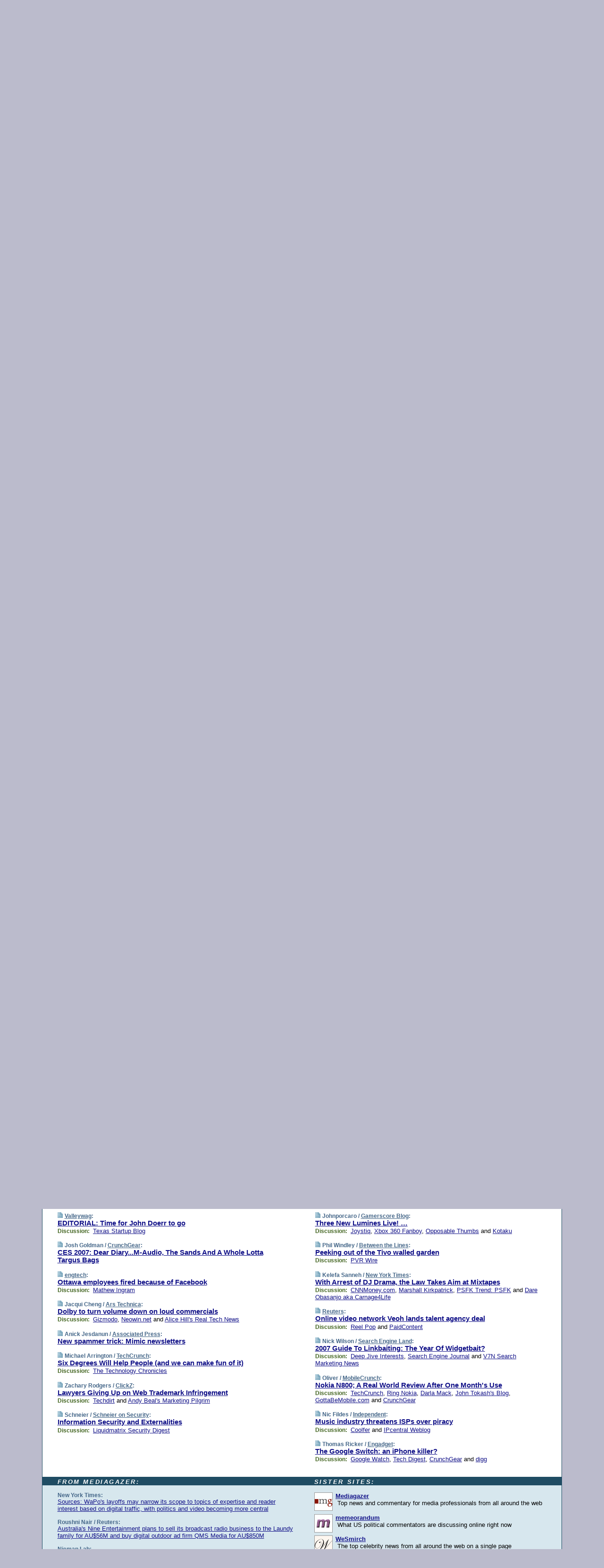

--- FILE ---
content_type: text/html; charset=UTF-8
request_url: https://www.techmeme.com/070119/p1
body_size: 110651
content:
<!DOCTYPE HTML PUBLIC "-//W3C//DTD HTML 4.01 Transitional//EN" "http://www.w3.org/TR/html4/loose.dtd">
<HTML>
<HEAD>
<TITLE>Techmeme: EDITORIAL: Time for John Doerr to go (Valleywag)</TITLE>
<META HTTP-EQUIV="Expires" CONTENT="now">
<META NAME="description" CONTENT="The web's technology news site of record, Techmeme spotlights the hottest tech stories from all around the web on a single page.">
<META NAME="application-name" content="Techmeme" />
<META PROPERTY="fb:app_id" CONTENT="105601372888971" />
<LINK REL="alternate" TYPE="application/rss+xml" TITLE="RSS" HREF="http://www.techmeme.com/index.xml" />
<LINK REL="SHORTCUT ICON" HREF="/img/favicon.ico">
<link rel="image_src" href="http://www.techmeme.com/m/config/tech/iicon.gif" />
<link rel="apple-touch-icon" href="http://www.techmeme.com/m/config/tech/iicon.gif" />
<STYLE TYPE="text/css" MEDIA="all">
img.sharebutton {position:relative;bottom:-1px;cursor:pointer;cursor:hand;}
img.shareicon {min-height:16px;min-width:16px;}
.sharebox {position:absolute;z-index:50;}
.bdlight {position:relative;top:2px;left:2px;background-color:rgba(184, 182, 184, 0.4);-webkit-border-radius:7px;-moz-border-radius:7px;}
.bddark {position:relative;top:-1px;left:-1px;background-color:rgba(128, 128, 128, 0.4);-webkit-border-radius:7px;-moz-border-radius:7px;}
.shareboxcontent {position:relative;top:-1px;left:-1px;padding:6px 4px 4px;border:1px solid #1F4C63;background:#F3F3F3 none repeat;-webkit-border-radius:7px;-moz-border-radius:7px;}
table.share {width:13.5em;}
td.shareonhead {background:#1F4C63;color:white;font-weight:bold;}
.twittershare {position:relative;bottom:3px;padding-left:0.15em;}
.facebookshare {position:relative;bottom:3px;padding-left:0.15em;}
td.linkto {border-top:1px solid gray;}
table.permalinks {width:13.5em;}
td.permalinkhead {background:#1F4C63;color:white;font-weight:bold;}
td.permalink {padding:0;margin:0;}
input.permalink {font-size:0.9em;width:14.5em;}
a.share {text-decoration:underline;color:#345}
a.share:visited {color:#345;}
a.share:hover {background:#1F4C63;color:#fff;}
.rpan {position:relative !important}
#countercolspaceholder {display:none}
.spaceholdertransitions {-webkit-transition:height 0.4s ease;-moz-transition-property:height;-moz-transition-duration:0.4s;-o-transition-property:height;-o-transition-duration:0.4s}
.countercoltransitions {-webkit-transition:top 0.4s ease;-moz-transition-property:top;-moz-transition-duration:0.4s;-o-transition-property:top;-o-transition-duration:0.4s}
.notransitions {-webkit-transition-duration:0s !important;-moz-transition-duration:0s !important;-o-transition-duration:0s !important}
#newpostscounter {display:none;z-index:0;color:#468;border:solid 1px #bcc3d0;text-align:center;padding:0.5em 0;margin-top:1.6em;font-size:0.9em;font-weight:normal;background:-webkit-gradient(linear, left top, left bottom, from(#dce3f0), to(#bcc3d0));background:-moz-linear-gradient(top, #dce3f0, #bcc3d0);background-image:-o-linear-gradient(rgb(220,227,240),rgb(188,195,208));filter:progid:DXImageTransform.Microsoft.gradient(startColorstr='#dce3f0', endColorstr='#bcc3d0');-webkit-border-radius:6px;-moz-border-radius:6px;border-radius:6px}
#newpostscounter:hover {border-color:#468;cursor:pointer}
#countercol {z-index:10;top:0;width:100%;background-color:white}
BODY {font-family:arial;font-size:0.80em;margin:0;padding:0}
FORM {margin:0}
A IMG {border:none;}
TD {font-family:arial;font-size:0.80em}
H1 {margin:0;font-size:2em;font-family:tahoma;font-weight:bold}
H1 A:visited {color:#118}
A:link {color:#118}
A:visited {color:#927}
A:hover {background:#118;color:#fff}
.mls A:link {color:#448;}
.mls A:visited {color:#957;}
.mls A:hover {background-color:#118;color:#fff;}
STRONG {font-weight:bolder;font-size:1.2em;line-height:1.1em}
.L1 {font-size:1.3em;font-weight:bolder}
.L2 {font-size:1.4em;font-weight:bolder}
.L3 {font-size:1.5em;font-weight:bold;line-height:1.1em;letter-spacing:-0.01em}
.L4 {font-size:1.7em;font-weight:bold;line-height:1.04em;letter-spacing:-0.02em}
.L5 {font-size:1.9em;font-weight:bold;line-height:1.02em;letter-spacing:-0.03em}
.ii {padding-top:0.2em}
.upd A.nfdl:link {color:#222;text-decoration:none;}
.upd A.nfdl:visited {color:#222;text-decoration:none;}
.upd A.nfdl:hover {background:#118;color:#fff;}
.relhed {margin-top:0.2em;margin-left:2em}
.relitems {margin:0 0 1em 3em}
.ill {float:right;padding:1em 0 0.5em 1em}
.sitems .ill {padding:0.1em 0 0 0.5em}
.hill {float:right;padding:0 0 0.5em 1em}
.sill {float:right;padding:1em 0 0 0.5em}
.item {padding-top:0.5em;padding-bottom:0.5em;clear:both}
.sitems .item {padding:0.8em 0}
.ifsp {background:#e7e7de;border:solid 2px #f0f0f8;margin:0.5em 0;padding:0.5em;position:relative;left:-0.5em}
.ifsp .item {padding:1em 0}
.ifspd {color:#886;font-weight:bold;font-size:0.9em;text-align:right;text-transform:uppercase}
.heditem {padding-top:0.5em;padding-bottom:0.5em}
.hic {clear:both}
.halfcol DIV.heditem {padding-top:0.5em;padding-bottom:0.7em}
.halfcol {float:left;width:49.6%}
.clus {padding-top:0.5em;padding-bottom:0.5em}
.mlk {margin-top:0.1em}
.lnkr {margin-left:3.0em;padding-bottom:0.1em}
.lnkr A {font-weight:bolder}
.shr {margin-left:2.0em;padding:0.3em 0}
.shr A {padding:0.2em;border-color:#789;border-style:solid;border-width:1px;font-weight:bolder;font-size:0.9em}
.shr A:visited {color:#118}
.shr A:hover {background:#118;color:#fff}
A.oc {font-size:1.1em;text-decoration:none;color:#000;padding:0px 3px}
A.oc:visited {color:#000}
A.oc:hover {color:#000}
.show {border-color:#789;border-style:solid;border-width:1px;position:absolute;margin-left:-1.5em;font-weight:bold}
.drhed {color:#462;font-weight:bold;font-size:0.9em;padding-right:0.3em}
.rpan {float:left;width:38.9%;background:#fff}
.clearfloats {clear:both;width:100%;font-size:0.2em}
.nmpad {padding:1.5em 2em 0}
.mainpad {float:left;width:59%;padding-right:1.0em}
.padl {padding-left:2em}
.padlr {padding:0 2em}
.upd {padding-bottom:0.5em}
.upd A {font-weight:bold}
.upd A:visited {color:#118}
.upd A:hover {background-color:#118;color:#fff}
#preflink {text-align:right;padding:0.3em 3.8em}
#preflink A:visited {color:#118}
#preflink A:hover {background-color:#118;color:#fff}
#prefbox {margin:1.5em 0 0;padding-top:0.5em;padding-bottom:0.5em;border-style:solid none solid;border-width:4px;border-color:#2E4169;background:#dce3f0;text-align:center}
.rtxt {padding-left:0.5em;padding-right:0.5em;padding-bottom:0.5em}
.snh A {font-weight:bolder}
.snh {padding:0.4em 0;}
.new {padding-left:2em;color:#f00;font-style:italic;font-weight:bold;font-family:arial;font-size:0.9em}
.recent {padding-left:2em;color:#b02;font-style:italic;font-weight:bold;font-family:arial;font-size:0.9em}
.ago {padding:0 0.5em 0;float:right;font-style:italic;font-size:0.9em}
.rnhdbak {letter-spacing:0.2em;text-transform:uppercase;font-family:arial;font-style:italic;font-weight:bold;color:#fff}
.rnhd1 {padding-left:0.6em}
.rnhd3 {padding-left:1em}
.rnbody {padding:0.7em 1.0em 0}
.rncont {margin-top:1.5em;max-width:1200px}
.rnbody P {margin:0.5em 0 0 0}
.nornbody {padding:0.7em 0.5em 0 0.5em}
.rnhang {text-align:right;margin-right:2.8em;padding:0.3em 1em 0.3em 1.5em;color:#fff;font-weight:bold;max-width:600px}
.aboutrn .rnhdbak {background:url(/img/green/rnhdbak.png)}
.aboutrn .rnhd1 {background:url(/img/green/rnhd1.png)}
.aboutrn .rnhd2 {background:url(/img/green/rnhd2.png)}
.aboutrn .rnhd3 {background:url(/img/green/rnhd3.png) no-repeat}
.aboutrn .rnftbak {background:url(/img/green/rnftbak.png) bottom left}
.aboutrn .rnbody {background:#d3e6d3}
.aboutrn .rnhang {background:url(/img/green/rnhang.png) bottom left}
.sponrn .rnhdbak {background:url(/img/y775/rnhdbak.png);}
.sponrn .rnhd1 {background:url(/img/y775/rnhd1.png);}
.sponrn .rnhd2 {background:url(/img/y775/rnhd2.png);}
.sponrn .rnhd3 {background:url(/img/y775/rnhd3.png) no-repeat;}
.sponrn .rnftbak {background:url(/img/y775/rnftbak.png) bottom left;}
.sponrn .rnbody {background:#e7e7de;}
.sponrn .rnhang {background:url(/img/y775/rnhang.png) bottom left;}
.featrn .rnhdbak {background:url(/img/y775/rnhdbak.png);}
.featrn .rnhd1 {background:url(/img/y775/rnhd1.png);}
.featrn .rnhd2 {background:url(/img/y775/rnhd2.png);}
.featrn .rnhd3 {background:url(/img/y775/rnhd3.png) no-repeat;}
.featrn .rnftbak {background:url(/img/y775/rnftbak.png) bottom left;}
.featrn .rnbody {background:#e7e7de;}
.featrn .rnhang {background:url(/img/y775/rnhang.png) bottom left;}
.col0rn .rnhdbak {background:url(/img/bl268/rnhdbak.png)}
.col0rn .rnhd1 {background:url(/img/bl268/rnhd1.png)}
.col0rn .rnhd2 {background:url(/img/bl268/rnhd2.png)}
.col0rn .rnhd3 {background:url(/img/bl268/rnhd3.png) no-repeat}
.col0rn .rnftbak {background:url(/img/bl268/rnftbak.png) bottom left}
.col0rn .rnbody {background:#d7e7ee}
.col0rn .rnhang {background:url(/img/bl268/rnhang.png) bottom left}
.col1rn .rnhdbak {background:url(/img/bl248/rnhdbak.png)}
.col1rn .rnhd1 {background:url(/img/bl248/rnhd1.png)}
.col1rn .rnhd2 {background:url(/img/bl248/rnhd2.png)}
.col1rn .rnhd3 {background:url(/img/bl248/rnhd3.png) no-repeat}
.col1rn .rnftbak {background:url(/img/bl248/rnftbak.png) bottom left}
.col1rn .rnbody {background:#dce3f0}
.col1rn .rnhang {background:url(/img/bl248/rnhang.png) bottom left}
DIV.pagecont {margin:2em auto 2em auto;max-width:86em;border-style:solid;border-width:0.6em 1px;border-color:#1F4C63;background:#fff}
DIV.bcp {}
BODY {background:#bbc}
#twitter_icon_preloader {display:none;background-image:url(/img/twitter_icon16.gif);background-repeat:no-repeat}
#facebook_icon_preloader {display:none;background-image:url(/img/facebook_icon16.gif);background-repeat:no-repeat}
CITE {font-weight:bold;font-size:0.9em;font-style:normal}
CITE {color:#468}
CITE A:link {color:#468}
CITE A:visited {color:#468}
CITE A:hover {color:#fff;background:#118}
DIV.shr A {background-color:#def}
A.oc:hover {background-color:#def}
A.oc {background-color:#def}
DIV.hha {background:#efebdc;padding:0.3em;border-bottom:solid 2px #c5c5c5;text-align:center;display:none}
</STYLE>
<STYLE TYPE="text/css" MEDIA="handheld">
DIV.hha {display:block}
</STYLE>
<script language="javascript">
<!--
var verticalName = 'Techmeme';
var verticalUrl =  'https://www.techmeme.com/';
var shortenerPrefix = 'https://techme.me/';
var twitterViaStr = '(via @Techmeme)';
var fbViaStr = '(via Techmeme.com)';
var shareIconsPath = '/img/';
var mouseOver = '';
var ignoreMouseOver = false;
var mouseOverButtonTimer;
function writeShareButton(shareBoxId) {
document.write('<img class="sharebutton" src="' + shareIconsPath + 'share.png" onclick="toggleShareBoxDisplay(\'' + shareBoxId +
'\');" onmouseover="mouseOverShareButton(\'' + shareBoxId + '\');" onmouseout="mouseOutOfShareBoxAndButton(\'' + shareBoxId + '\');"' +
' onmousedown="displayShareBox(event,\'' + shareBoxId + '\');">');
}
function mouseOverShareButton(shareBoxId) {
mouseOver = shareBoxId + 'b';
if (mouseOverButtonTimer)
clearTimeout(mouseOverButtonTimer);
mouseOverButtonTimer = setTimeout(function() { isMouseStillOnShareButton(shareBoxId); }, 1000);
}
function isMouseStillOnShareButton(shareBoxId) {
var shareBox = document.getElementById(shareBoxId);
if (mouseOver == (shareBoxId + 'b') && shareBox.style.display == 'none') {
initShareBoxIfNecessary(shareBoxId);
shareBox.style.display = 'block';
}
}
function mouseOutOfShareBoxAndButton(shareBoxId) {
mouseOver = '';
setTimeout(function() { isMouseStillOffShareBoxAndButton(shareBoxId); }, 1000);
}
function isMouseStillOffShareBoxAndButton(shareBoxId) {
if (!ignoreMouseOver && !(mouseOver == shareBoxId) && !(mouseOver == (shareBoxId + 'b')))
document.getElementById(shareBoxId).style.display = 'none';
}
function toggleShareBoxDisplay(shareBoxId) {
var shareBox = document.getElementById(shareBoxId);
if (mouseOverButtonTimer && mouseOver == (shareBoxId + 'b'))
clearTimeout(mouseOverButtonTimer);
initShareBoxIfNecessary(shareBoxId);
if (shareBox.style.display == 'block')
shareBox.style.display='none';
else
shareBox.style.display='block';
}
function displayShareBox(event,shareBoxId) {
if (detectRightClick(event)) {
initShareBoxIfNecessary(shareBoxId);
document.getElementById(shareBoxId).style.display='block';
}
}
function initShareBoxIfNecessary(shareBoxId) {
var shareBox = document.getElementById(shareBoxId);
if (!shareBox.getAttribute('init')) {
shareBox.innerHTML = getShareBoxHtml(shareBoxId);
shareBox.onmouseover = function() { mouseOver = shareBoxId; };
shareBox.onmouseout = function() { mouseOutOfShareBoxAndButton(shareBoxId); };
sharePermalink(shareBoxId);
populateShareBoxPermalinks(shareBoxId);
shareBox.setAttribute('init','true');
}
}
function sharePermalink(shareBoxId) {
var shareBox = document.getElementById(shareBoxId);
var twitterLink = document.getElementById(shareBoxId+'twl');
twitterLink.href = "https://twitter.com/intent/tweet?text=" +
encodeURIComponent(shareBox.getAttribute('head') + " " + shortenerPrefix + shareBox.getAttribute('spml'));
twitterLink.title = shareBox.getAttribute('head') + " " + shortenerPrefix + shareBox.getAttribute('spml');
var facebookLink = document.getElementById(shareBoxId+'fbl');
facebookLink.href = "https://www.facebook.com/sharer.php?u=" +
encodeURIComponent(shortenerPrefix + shareBox.getAttribute('spml')) + "&t=" + encodeURIComponent(shareBox.getAttribute('head'));
facebookLink.title = shareBox.getAttribute('head') + " " + shortenerPrefix + shareBox.getAttribute('spml');
}
function shareSource(shareBoxId) {
var shareBox = document.getElementById(shareBoxId);
var twitterLink = document.getElementById(shareBoxId+'twl');
twitterLink.href = "https://twitter.com/intent/tweet?text=" +
encodeURIComponent(shareBox.getAttribute('head') + " " + shareBox.getAttribute('url') + " " + twitterViaStr);
twitterLink.title = shareBox.getAttribute('head') + " " + shareBox.getAttribute('url') + " " + twitterViaStr;
var facebookLink = document.getElementById(shareBoxId+'fbl');
facebookLink.href = "https://www.facebook.com/sharer.php?u=" +
encodeURIComponent(shareBox.getAttribute('url')) + "&t=" + encodeURIComponent(shareBox.getAttribute('head') + " " + fbViaStr);
facebookLink.title = shareBox.getAttribute('head') +  " " + shareBox.getAttribute('url') + " " + fbViaStr;
}
function populateShareBoxPermalinks(shareBoxId) {
var pml = document.getElementById(shareBoxId).getAttribute('pml');
var pmlParts = pml.split('p');
var permalink = verticalUrl + pmlParts[0] + '/p' + pmlParts[1] + '#a' + pml;
document.getElementById(shareBoxId+'pml').value = permalink;
document.getElementById(shareBoxId+'pmll').href = permalink;
var spml = document.getElementById(shareBoxId).getAttribute('spml');
var shortPermalink = shortenerPrefix + spml;
document.getElementById(shareBoxId+'spml').value = shortPermalink;
document.getElementById(shareBoxId+'spmll').href = shortPermalink;
}
function selectTextboxContents(element) {
element.focus();
element.select();
}
function detectRightClick(event) {
return ((event.which == null && event.button == 2) // IE
|| event.which == 3) // others
}
function detectRightClickOnTextbox(event, element) {
if (detectRightClick(event)) {
ignoreMouseOver = true;
selectTextboxContents(element);
var shareBoxId = mouseOver;
setTimeout(function() { ignoreMouseOver = false; setTimeout(function() { isMouseStillOffShareBoxAndButton(shareBoxId); }, 0);}, 4000);
}
}
function getShareBoxHtml(shareBoxId) {
return '<div class="bdlight"><div class="bddark"><div class="shareboxcontent">' +
'<table class="share"><tr><td colspan="2" align="center" class="shareonhead">Share On:</td></tr>' +
'<tr><td><img class="shareicon" src="' + shareIconsPath + 'twitter_icon16.gif"/><span class="twittershare"><a id="' + shareBoxId + 'twl" class="share" target="_blank">Twitter</a></span></td>' +
'<td><img class="shareicon" src="' + shareIconsPath + 'facebook_icon16.gif"/><span class="facebookshare"><a id="' + shareBoxId + 'fbl" class="share" target="_blank">Facebook</a></span></td></tr>' +
'<tr><td colspan="2" class="linkto">Link to:' +
'<input type="radio" id="' + shareBoxId + 'ltp" name="' + shareBoxId + 'slt" value="permalink" onclick="sharePermalink(\'' + shareBoxId + '\')" checked/><label for="' + shareBoxId + 'ltp">' + verticalName + '</label>' +
'<input type="radio" id="' + shareBoxId + 'lts" name="' + shareBoxId + 'slt" value="sourcelink" onclick="shareSource(\'' + shareBoxId + '\')" /><label for="' + shareBoxId + 'lts">Source</label></td></tr><tr></table>' +
'<table class="permalinks"><tr><td colspan="2" align="center" class="permalinkhead">Permalink:</td></tr>' +
'<tr><td><a id="' + shareBoxId + 'pmll" class="share" target="_blank">Full</a></td><td align="right" class="permalink"><input id="' + shareBoxId + 'pml" type="text" class="permalink" readonly title="Ctrl+c to copy" onclick="selectTextboxContents(this);" onmousedown="detectRightClickOnTextbox(event, this);"></td></tr>' +
'<tr><td><a id="' + shareBoxId + 'spmll" class="share" target="_blank">Short</a></td><td align="right" class="permalink"><input id="' + shareBoxId + 'spml" type="text" class="permalink" readonly title="Ctrl+c to copy" onclick="selectTextboxContents(this);" onmousedown="detectRightClickOnTextbox(event, this);"></td></tr></table>' +
'</div></div></div>';
}
function preloadImage(id) {
var a=document.createElement("div");
a.id=id;
document.body.appendChild(a)
}
function preloadShareImages(){
preloadImage('twitter_icon_preloader');
preloadImage('facebook_icon_preloader');
}
-->
</script>
<script>
var NTptpssd = 40*1000;
var NTpsl = 3*60*1000;
var NTppds = 30*1000;
var NTrtdpsa = 15*60*1000;
var NTpssr = 40*1000;
var NTvn = document.title;
function NTgxhro() {
if (window.XMLHttpRequest) {
return new XMLHttpRequest();
} else if(window.ActiveXObject) {
return new ActiveXObject("Microsoft.XMLHTTP");
}
}
var NTlft;
var NTnpc = 0;
var NTnpcial = false;
var NTnpcs = false;
var NTpsst;
var NTdps = false;
var NTnpcr = NTgxhro();
var NTnpcrt;
var NTnpcrti =  10*1000;
function NTsnpcps() {
NTpsst = (new Date()).getTime();
NTfnpc();
}
function NTfnpc() {
NTnpcr.open("GET","/feedsmanager/ps?t=" + baseFeedTime, true);
NTnpcr.onreadystatechange = NThnpcrsc;
NTnpcr.send(null);
NTnpcrt = setTimeout(NTnpcrt_, NTnpcrti);
}
function NThnpcrsc() {
if (NTnpcr.readyState == 4) {
clearTimeout(NTnpcrt);
if (NTnpcr.status == 200) {
try {
var NTr = eval("(" + NTnpcr.responseText + ")");
if (!NTr.error && NTr.time > NTlft) {
NTlft = NTr.time;
if (NTr.at_least) {
if (NTr.count == 0 && NTnpc == 0) {
NTdps = false;
NTsnnpcf(true);
} else {
NTnpc = NTr.count > NTnpc? NTr.count : NTnpc;
NTnpcial = true;
NTunpc();
return;
}
} else {
NTnpc = NTr.count;
NTunpc();
NTdps = false;
NTsnnpcf(true);
}
} else {
NTsnnpcf(false);
}
} catch (e) {
NTsnnpcf(false);
}
} else {
NTsnnpcf(false);
}
}
}
function NTsnnpcf(NTfnps) {
var now = new Date();
if (now.getTime() - NTlft > NTrtdpsa && !NTdps)
NTdps = true;
if (NTfnps
|| NTdps
|| (now.getTime() + NTppds - NTpsst) > NTpsl)
setTimeout(NTsnpcps, NTnpssi());
else
setTimeout(NTfnpc, NTppds);
}
function NTnpssi() {
var now = new Date();
var NTnpt = (now.getMinutes() % 5)*60000 + now.getSeconds()*1000 + now.getMilliseconds();
var rand = Math.floor(Math.random()*NTpssr);
var NTtl = (NTnpt < NTptpssd ? NTptpssd : 300000 + NTptpssd) - NTnpt + rand;
return NTtl;
}
function NTunpc() {
document.getElementById('newpostscounter').innerHTML =
NTnpc + (NTnpcial? '+':'') + ' new item' + (NTnpc > 1 || NTnpcial ? 's' : '');
if (!NTnpcs && NTnpc > 0) {
var col = document.getElementById('countercol');
var ticker = document.getElementById('newpostscounter');
var holder = document.getElementById('countercolspaceholder');
var spacer = document.getElementById('counterspacer');
if (navigator.appName == 'Microsoft Internet Explorer')
ticker.style.display = 'block';
else {
col.style.position = 'absolute';
ticker.style.display = 'block';
holder.style.display = 'block';
if (spacer)
spacer.style.display = 'block';
holder.style.height=(col.offsetHeight - ticker.offsetHeight - ticker.offsetTop) + 'px';
function NTfcd () {
holder.style.display = 'none';
col.className = 'notransitions';
col.style.top = '0';
col.style.position = 'relative';
}
col.addEventListener('transitionend',NTfcd,false);
col.addEventListener('oTransitionEnd',NTfcd,false);
col.addEventListener('webkitTransitionEnd', NTfcd, false);
setTimeout(function() {
holder.className='spaceholdertransitions';
col.className='countercoltransitions';
col.style.top=(ticker.offsetHeight + ticker.offsetTop + (spacer? spacer.offsetHeight : 0)) +'px';
holder.style.height=(col.offsetHeight + (spacer? spacer.offsetHeight : 0)) +'px';
},1000);
}
NTnpcs = true;
}
if (NTnpc > 0)
document.title = '(' + NTnpc + (NTnpcial? '+':'') + ') ' + NTvn;
}
function NTnpcrt_() {
if (NTnpcr.readyState != 0) {
NTnpcr.onreadystatechange = null;
NTnpcr.abort();
NTsnnpcf(false);
}
}
function NTinpcp() {
NTlft = baseFeedTime;
var now = new Date();
if (now.getTime() - NTlft > NTrtdpsa)
NTdps = true;
var NTnpt = (now.getMinutes() % 5)*60000 + now.getSeconds()*1000 + now.getMilliseconds();
var NTbfd = new Date(baseFeedTime);
var NTnp;
if (now.getTime() - NTnpt == baseFeedTime - NTbfd.getSeconds()*1000 - NTbfd.getMilliseconds()) {
NTnp = 300000 + NTptpssd - NTnpt + Math.floor(Math.random()*NTpssr);
setTimeout(NTsnpcps, NTnp);
} else if (NTnpt < NTptpssd || NTnpt > NTptpssd + NTpsl) {
NTnp = NTnpssi();
setTimeout(NTsnpcps, NTnp);
} else {
NTpsst = now.getTime() - NTnpt + NTptpssd;
NTnp = Math.floor(Math.random()*NTpssr);
setTimeout(NTfnpc, NTnp);
}
}
function NTiD3fpor() {
var pattern = /https?:\/\/(www\.)?techmeme\.com($|\/$|\/#|\/river)/i;
return pattern.test(location.href);
}
function NTiD3t() {
if (NTiD3fpor())
NTit();
}
function NTit() {
setTimeout(function() {
NTinpcp();
}, 0);
}
</script>
<SCRIPT TYPE="text/javascript">
<!--
var pgrdad='January 19, 2007, 12:20 AM';
var e;
var nh=0;
var ncl=0;
var ctsidi=0;
var nwcbe;
var sdcbe;
var sccbe;
var fsne;
var ckd='';
function createCookie(name,value) {
document.cookie = name+"="+value+"; expires=Tue, 19 Jan 2038 03:14:07 GMT; path=/"+ckd;
}
function readCookie(name) {
var nameEQ = name + "=";
var ca = document.cookie.split(';');
for(var i=0;i < ca.length;i++) {
var c = ca[i];
while (c.charAt(0)==' ') c = c.substring(1,c.length);
if (c.indexOf(nameEQ) == 0) return c.substring(nameEQ.length,c.length);
}
return null;
}
function eraseCookie(name) {
document.cookie = name+"=; expires=Thu, 01-Jan-70 00:00:01 GMT; path=/"+ckd;
}
function xnwcb() { rnwcb(); svprefs(); }
function xsdcb() { rsdcb(); svprefs(); }
function xsccb() { rsccb(); svprefs(); }
function xfsn() { rfsn(); svprefs(); }
function rdprefs() {
var cookie_val = readCookie('myprefs');
nwcbe.checked = false;
sdcbe.checked = false;
sccbe.checked = false;
fsne.selectedIndex=2;
if (cookie_val) {
var va = cookie_val.split('+');
for(var i=0;i < va.length;i++) {
var val = va[i];
if (val == 'new_window') {
nwcbe.checked = true;
} else if (val == 'show_disc') {
sdcbe.checked = true;
} else if (val == 'show_cite') {
sccbe.checked = true;
} else if (val.indexOf('font_size') == 0) {
fsne.selectedIndex=parseInt(val.charAt(9));
}
}
}
}
function vfprefs() {
var cookie_val = readCookie('myprefs');
var ckdise = document.getElementById('ckdis');
if (cookie_val) { ckdise.style.display = 'none'; } else { ckdise.style.display = 'block'; }
}
function svprefs() {
var cookie_val = '';
if (nwcbe.checked) {
cookie_val += 'new_window';
}
if (sdcbe.checked) {
if (cookie_val) { cookie_val += '+'; }
cookie_val += 'show_disc';
}
if (sccbe.checked) {
if (cookie_val) { cookie_val += '+'; }
cookie_val += 'show_cite';
}
if (fsne.selectedIndex!=2) {
if (cookie_val) { cookie_val += '+'; }
cookie_val += 'font_size'+fsne.selectedIndex;
}
if (cookie_val == '') {
eraseCookie('myprefs');
} else {
createCookie('myprefs', cookie_val);
vfprefs();
}
}
function rnwcb() {
var where;
if (nwcbe.checked)
where = "_blank";
else
where = "_self";
var jump_prefix = location.href.substring(0, location.href.length - location.hash.length) + '#';
for (var i=0; i<=(document.links.length-1); i++) {
var href = document.links[i].href;
if ((href.indexOf("javascript:") != 0) && (href.indexOf(jump_prefix) != 0) && (!(/^https?:\/\/([a-z]+\.)?techmeme\.com\//.test(href)) || /^https?:\/\/([a-z]+\.)?techmeme\.com\/goto/.test(href))) {
document.links[i].target = where;
}
}
}
function td(id) {
var e = document.getElementById(id);
if (e.style.display == 'none') {
e.style.display = 'block';
} else {
e.style.display = 'none';
}
}
function ickd() {
var dd = document.domain;
if (dd) {
var da = dd.split('.');
var rd=da[da.length-2]+'.'+da[da.length-1];
ckd='; domain=.'+rd;
}
}
function uab() {
var dr=document.referrer;
if ( dr && (
(dr.search(/\bstumbleupon\.com\//) != -1) || (
(dr.search(/\b(techmeme|memeorandum|memorandum|memeorandom)\b/) == -1) &&
( ((dr.search(/[.\/]google\./) != -1) && (dr.search(/\bq=/) != -1)) ||
((dr.search(/\bsearch\.[a-z]+\./) != -1) && (dr.search(/\b(p|q|as_q)=/) != -1))
)
)
)
) {
td('addbox');
}
}
function init_all() {
cmplu();
td('preflink');
nwcbe = document.getElementById('nwcb');
sdcbe = document.getElementById('sdcb');
sccbe = document.getElementById('sccb');
fsne = document.getElementById('fsn');
eraseCookie('prefs');
ickd();
rdprefs();
rfsn();
rsdcb();
rsccb();
rnwcb();
hhash();
if (!document.styleSheets) {
document.getElementById('fscont').style.display = 'none';
}
uab();
TiLTT();
setTimeout("TeD()", TwTSE);
preloadShareImages();
}
var TdTD = 400;
var TnTB = 700;
var TwTSE = 200;
var TnOE = 3;
var TwTBE = 0;
var TwTCD = 150;
var TsTS = '/do/lc';
var TeTD = Number.MAX_VALUE;
var TgETD = false;
var TdE = new Array();
var TE = function() {
this.Tx = false;
this.Ts = 0;
this.Td = 0;
this.toString = function() {
return this.Ts + " " + this.Td;
}
}
TE.Tc = function (a,b) {
return a.Td - b.Td
}
var TcE_ = null;
function TgXMLHR() {
var Tx = false;
if (window.XMLHttpRequest) {
Tx = new XMLHttpRequest();
} else {
try
{
Tx = new ActiveXObject("Msxml2.XMLHTTP");
}
catch (ev)
{
try
{
Tx = new ActiveXObject("Microsoft.XMLHTTP");
}
catch (ev)
{
Tx = false;
}
}
}
return Tx;
}
function TeD() {
TcE_ = new TE();
TcE_.Tx = TgXMLHR();
if (TcE_.Tx) {
TcE_.Tx.open('POST', TsTS+'?tm=true', true);
TcE_.Tx.setRequestHeader("Content-type", "application/x-www-form-urlencoded");
TcE_.Tx.onreadystatechange = TeC;
TcE_.Ts = new Date().getTime();
TcE_.Tx.send(null);
}
}
function TeC() {
if (TcE_.Tx.readyState == 4 && TcE_.Tx.status == 200) {
TcE_.Td = new Date().getTime() -  TcE_.Ts;
TdE.push(TcE_);
if (TdE.length < TnOE)
setTimeout("TeD()", TwTBE);
else
TcED();
}
}
function TcED() {
TdE.sort(TE.Tc);
TeTD = TdE[Math.floor(TnOE/2)].Td + TwTCD;
TgETD= true;
}
function Tt(link) {
if (isSafari() && TgETD && TeTD <= TdTD)
{
var TtD = TeTD;
var Tx = TgXMLHR();
if (Tx) {
Tx.open('POST', TsTS+'?tm=false&href='+encodeURIComponent(link.href)+'&data='+TtD_(TtD),false);
Tx.setRequestHeader("Content-type", "application/x-www-form-urlencoded");
Tx.send(null);
}
}
else if (!(TgETD && (TeTD >= TnTB)))
{
var TtD;
if (!TgETD || (TgETD && (TeTD > TdTD)))
TtD = TdTD;
else
TtD = TeTD;
var Tx = TgXMLHR();
if (Tx) {
Tx.open('POST', TsTS+'?tm=false&href='+encodeURIComponent(link.href)+'&data='+TtD_(TtD),true);
Tx.setRequestHeader("Content-type", "application/x-www-form-urlencoded");
Tx.send(null);
var TcT = new Date();
TeT = TcT.getTime() + TtD;
while (TcT.getTime() < TeT)
TcT = new Date();
if (Tx.readyState != 4)
Tx.abort();
}
}
}
function isSafari() {
return ((navigator.appCodeName + navigator.appName + navigator.appVersion).search(/safari/i) != -1);
}
function TtD_(TtD) {
var data =
pgrdad + " " +
TdTD + " " +
TnTB + " " +
TwTSE + " " +
TnOE + " " +
TwTBE + " " +
TwTCD + " " +
TeTD + " " +
TgETD + " " +
"(" + TdE + ") " +
isSafari() + " " +
TtD;
return data;
}
function TiLTT() {
var jump_prefix = location.href.substring(0, location.href.length - location.hash.length) + '#';
for (var i=0; i<=(document.links.length-1); i++) {
var href = document.links[i].href;
if ((href.indexOf("javascript:") != 0) && (href.indexOf(jump_prefix) != 0))
document.links[i].onclick = function(){Tt(this)};
}
}
function cmplu() {
var a=location.hash;
if (!a) {
var lh=location.href;
lh = lh.replace(/\?.*$/, '');
if (lh.search(/\/[0-9][0-9][0-9][0-9][0-9][0-9]\/p[0-9]*$/) != -1) {
var pa = lh.split('/');
var di = pa.length - 2;
var na = lh + '#a' + pa[di] + pa[di+1];
window.location.replace(na);
}
}
}
function hhash() {
var a=location.hash;
if (a) {
var i=a.substring(2,a.length);
var je = document.getElementById(i);
je.scrollIntoView();
h(i);
}
}
function clh(id) {
ncl++;
if (ncl == nh) {
e.style.backgroundColor = 'transparent';
}
}
function h(id) {
if (e != null) {
e.style.backgroundColor = 'transparent';
}
e = document.getElementById(id);
e.style.backgroundColor = '#ff8';
nh++;
setTimeout('clh()',1500);
}
var nxbe;
var pxbe;
function bnxbe() {
if (nxbe) {
nxbe.style.display = 'block';
pxbe = nxbe;
}
}
function cnxbe() { nxbe = null; }
function nnid(id) {
if (pxbe && (!id || (pxbe != document.getElementById(id)))) { pxbe.style.display = 'none'; }
}
function dlbid(id) {
nxbe = document.getElementById(id);
if (nxbe) {
if (pxbe && (pxbe != nxbe)) { pxbe.style.display = 'none'; }
setTimeout('bnxbe()',50);
}
}
function tgd(idp, p, ii) {
var setd, setp;
if (p) { setp = 'block'; setd = 'none'; }
else { setp = 'none'; setd = 'block'; }
var i, ei;
if (ii) {
i=ii; ei=ii;
} else {
i=1; ei=-1;
document.getElementById(idp+'dxr').style.display = setd;
document.getElementById(idp+'pxr').style.display = setp;
}
while (true) {
var pe = document.getElementById(idp+'p'+i);
if (pe == null) { return; }
var de = document.getElementById(idp+'d'+i);
pe.style.display = setp;
de.style.display = setd;
document.getElementById(idp+'dx'+i).style.display = 'none';
if (i == ei) {
if (!p) { ffbug(idp,p,i); }
return;
}
i++;
}
}
function ffbug(idp,p,i) {
while (true) {
i++;
var pxe=document.getElementById(idp+'px'+i);
if (pxe) {
var d=pxe.style.display;
if (d == 'block') {
pxe.style.display = 'none';
pxe.style.display = 'block';
}
} else {
return;
}
}
}
function rsdcb() {
var j=0;
var setd, setp;
if (sdcbe.checked) { setp = 'block'; setd = 'none'; }
else { setp = 'none'; setd = 'block'; }
while (j < 100) {
var dxre = document.getElementById(j+'dxr');
if (dxre) {
dxre.style.display = setd;
document.getElementById(j+'pxr').style.display = 'none';
}
var i=1;
var pe = document.getElementById(j+'p'+i);
while (pe != null) {
pe.style.display = setp;
document.getElementById(j+'px'+i).style.display = setd;
document.getElementById(j+'d'+i).style.display = setd;
i++;
pe = document.getElementById(j+'p'+i);
}
j++;
}
}
function rsccb() {
var i=0;
var setval;
if (sccbe.checked) { setval = 'block'; } else { setval = 'none'; }
while (true) {
var te = document.getElementById('cts'+i);
if (te == null) { return; }
te.style.display = setval;
i++;
}
}
function rfsn() {
if (document.styleSheets) {
var ss = document.styleSheets[0];
var fs=1.2-0.2*fsne.selectedIndex;
if(ss.addRule) {
ss.addRule("body","font-size:"+fs+"em");
ss.addRule("td","font-size:"+fs+"em");
} else {
ss.insertRule("body,td{font-size:"+fs+"em}",ss.cssRules.length);
}
}
}
function cts(url, pp) {
var re = /#/g;
url = url.replace(re, '%23');
url = url.replace(/&/g, '%26');
var search_urls = [
'http://blogs.icerocket.com/search?q=' + url,
'http://blogsearch.google.com/blogsearch?q=' + url,
'http://www.ask.com/blogsearch?q=' + url
];
var search_site_names = [
'IceRocket',
'Google',
'Ask'
];
document.write('<DIV CLASS="mlk" ID="cts' + ctsidi + '" STYLE="display: none;"><SPAN CLASS="drhed">Link Search:</SPAN> ');
ctsidi++;
for (var i=0; i<search_urls.length; i++) {
var next_search_url = search_urls[i];
if (pp) {
next_search_url = next_search_url.replace(/%23/g, '%2523');
next_search_url = next_search_url.replace(/&/g, '%26');
next_search_url = next_search_url.replace(/\?/g, '%3F');
next_search_url = pp + next_search_url;
}
if (i>0) { document.write(', '); }
if (i == search_urls.length-1)  { document.write('and '); }
document.write('<A HREF="' + next_search_url + '">' + search_site_names[i] + '</A>');
}
document.write("</DIV>\n");
}
function smn() {
document.getElementById('more_new').style.display='block';
document.getElementById('show_more_new').style.display='none';
}
function hmn() {
document.getElementById('more_new').style.display='none';
document.getElementById('show_more_new').style.display='block';
}
// -->
</SCRIPT>
</HEAD>
<BODY ONLOAD="init_all();">
<DIV CLASS="hha">
Check out <B><A HREF="http://www.techmeme.com/mini">Mini-Techmeme</A></B> for simple mobiles or
<B><A HREF="http://www.techmeme.com/m">Techmeme Mobile</A></B> for modern smartphones.
</DIV>
<DIV CLASS="pagecont">
<DIV CLASS="bcp">
<DIV STYLE="float:right">
<DIV CLASS="col0rn">
<DIV CLASS="rnhang">
12:20 AM ET, January 19, 2007
</DIV>
<DIV style="min-height:2em">
<DIV ID="preflink" STYLE="display:none">
<A HREF="javascript: td('aboutbox')">About</A> &nbsp;|&nbsp;
<A HREF="javascript: td('prefbox')">Preferences</A>
</DIV>
</DIV>
</DIV>
<!--search box-->
<div align="right" style="margin-right:2.3em;padding-top:1.2em">
<form name="input" action="/search/query" method="get">
<table>
<tr>
<td><input type="text" name="q" size="18"></td>
<td><input type="submit" value="Search"></td>
<td><span style="display:none"><input type="checkbox" name="wm" value="false" checked="checked"></span></td>
</tr>
</table>
</form>
</div>
</DIV>
<DIV CLASS="nmpad">
<DIV ID="addbox" STYLE="display:none; float:right; margin:1em 3em 0 0; padding: 1em; background:#ffc; border: solid 1px #884;">
Add <B>Techmeme</B> to:
<A HREF="https://add.my.yahoo.com/rss?url=http://www.techmeme.com/index.xml">My Yahoo!</A>
or
<A HREF="https://fusion.google.com/add?feedurl=http://www.techmeme.com/index.xml">Google</A>
</DIV>
<H1>
<A HREF="https://www.techmeme.com/" STYLE="background:transparent;"><IMG SRC="/img/techmeme.png" ALT="Techmeme"/></A>
</H1>
</DIV>
<DIV ID="prefbox" STYLE="display: none">
<FORM STYLE="margin:0">
<B>Preferences:</B> &nbsp;
<INPUT TYPE=checkbox ID="nwcb" ONCLICK="xnwcb();"><SPAN ONCLICK="nwcbe.checked=!nwcbe.checked;xnwcb();">Open Links in New Window</SPAN> &nbsp;
<INPUT TYPE=checkbox ID="sdcb" ONCLICK="xsdcb();"><SPAN ONCLICK="sdcbe.checked=!sdcbe.checked;xsdcb();">Show Discussion Excerpts</SPAN> &nbsp;
<INPUT TYPE=checkbox ID="sccb" ONCLICK="xsccb();"><SPAN ONCLICK="sccbe.checked=!sccbe.checked;xsccb();">Show Link Search</SPAN> &nbsp;
<SPAN ID="fscont">
&nbsp; Font Size:
<SELECT ID="fsn" ONCHANGE="xfsn();">
<OPTION>Very big</OPTION>
<OPTION>Big</OPTION>
<OPTION>Normal</OPTION>
<OPTION>Small</OPTION>
</SELECT>
&nbsp; &nbsp; </SPAN>
<INPUT TYPE=button VALUE="Done" ONCLICK="return td('prefbox');">
</FORM>
<DIV ID="ckdis" STYLE="display: none; padding-top: 0.5em;"><B>Note:</B> Because cookies are disabled, reloading this page will clear your settings.  Refer to <A HREF="https://www.google.com/cookies.html">this page</A> to reenable cookies.</DIV>
</DIV>

<DIV CLASS="mainpad">
<DIV CLASS="padl">
<DIV CLASS="col0rn">
<DIV CLASS="rncont">
<DIV CLASS="rnhdbak">
<SPAN CLASS="rnhd1">&nbsp;</SPAN><SPAN CLASS="rnhd2">Top Items:</SPAN><SPAN CLASS="rnhd3">&nbsp;</SPAN>
</DIV>
</DIV>
</DIV>
<DIV CLASS="nornbody">
<DIV CLASS="clus">
<A NAME="a070118p46"></A>
<A NAME="a070118p90"></A>
<A NAME="a070118p44"></A>
<DIV CLASS="item" ID="070118p46" ONMOUSEOVER="nnid('0dx1')">
<A HREF="http://www.techmeme.com/070118/p46#a070118p46" TITLE="Permalink"><IMG SRC="/img/pml.png"></A> <CITE><A HREF="http://www.microsoft.com/presspass/default.mspx">Microsoft</A>:</CITE>
<DIV CLASS="ii"><STRONG CLASS="L2"><A HREF="http://www.microsoft.com/presspass/press/2007/jan07/01-17ConsumerOptionsPR.mspx">Microsoft Unveils New Ways for Consumers to Get Windows Vista</A></STRONG>&nbsp; &mdash;&nbsp; Windows Anytime Upgrade, Windows Vista Family Discount and Windows Marketplace offer customers more flexibility and choice in purchasing Windows Vista.&nbsp; &mdash;&nbsp; Microsoft Corp. today detailed three new methods for customers looking to buy &hellip; </DIV>
<SCRIPT LANGUAGE="JavaScript"><!--
cts('http://www.microsoft.com/presspass/press/2007/jan07/01-17ConsumerOptionsPR.mspx');
--></SCRIPT>
<DIV ID="0d1"><DIV CLASS="mlk" ONMOUSEOVER="dlbid('0dx1')" ONMOUSEOUT="cnxbe()">
<DIV ID="0dx1" CLASS="show" STYLE="display:none;"><A CLASS="oc" HREF="javascript:tgd('0',true,1)">+</A></DIV>
<SPAN CLASS="drhed">Discussion:</SPAN>
<A HREF="http://windowsvistablog.com/blogs/windowsvista/archive/2007/01/17/multiple-announcments-today.aspx">Windows Vista Team Blog</A>, <A HREF="http://www.hunterstrat.com/news/2007/01/18/more-vista-marketing-magic/">Microsoft News Tracker</A>, <A HREF="http://techreport.com/onearticle.x/11660">The Tech Report</A>, <A HREF="http://www.windows-now.com/blogs/robert/archive/2007/01/18/understanding-the-windows-vista-family-discount.aspx">Windows-Now.com</A>, <A HREF="http://blogs.zdnet.com/microsoft/?p=205">All about Microsoft</A>, <A HREF="http://blog.seattlepi.nwsource.com/microsoft/archives/110598.asp">Todd Bishop's Microsoft Blog</A>, <A HREF="http://blogs.siliconvalley.com/gmsv/2007/01/what_could_poss.html">Good Morning Silicon Valley</A> and <A HREF="http://techdigest.tv/2007/01/microsoft_to_of_2.html">Tech Digest</A>
</DIV></DIV>
<DIV ID="0p1" STYLE="display: none;"><DIV CLASS="mlk">
<DIV ID="0px1" CLASS="show"><A CLASS="oc" HREF="javascript:tgd('0',false,1)">&ndash;</A></DIV>
<SPAN CLASS="drhed">Discussion:</SPAN>
<DIV CLASS="lnkr"><CITE>Nick White / <A HREF="http://windowsvistablog.com/blogs/windowsvista/">Windows Vista Team Blog</A>:</CITE> &nbsp; <A HREF="http://windowsvistablog.com/blogs/windowsvista/archive/2007/01/17/multiple-announcments-today.aspx">Multiple announcements today</A></DIV><DIV CLASS="lnkr"><CITE>David Hunter / <A HREF="http://www.hunterstrat.com/news/">Microsoft News Tracker</A>:</CITE> &nbsp; <A HREF="http://www.hunterstrat.com/news/2007/01/18/more-vista-marketing-magic/">More Vista Marketing Magic</A></DIV><DIV CLASS="lnkr"><CITE>Cyril Kowaliski / <A HREF="http://techreport.com/">The Tech Report</A>:</CITE> &nbsp; <A HREF="http://techreport.com/onearticle.x/11660">Vista, Office 2007 to be downloadable legally</A></DIV><DIV CLASS="lnkr"><CITE>Robert McLaws / <A HREF="http://www.windows-now.com/blogs/">Windows-Now.com</A>:</CITE> &nbsp; <A HREF="http://www.windows-now.com/blogs/robert/archive/2007/01/18/understanding-the-windows-vista-family-discount.aspx">Understanding the Windows Vista Family Discount</A></DIV><DIV CLASS="lnkr"><CITE>Mary Jo Foley / <A HREF="http://blogs.zdnet.com/microsoft">All about Microsoft</A>:</CITE> &nbsp; <A HREF="http://blogs.zdnet.com/microsoft/?p=205">Would you (legally) download Vista?</A></DIV><DIV CLASS="lnkr"><CITE>Todd Bishop / <A HREF="http://blog.seattlepi.nwsource.com/microsoft">Todd Bishop's Microsoft Blog</A>:</CITE> &nbsp; <A HREF="http://blog.seattlepi.nwsource.com/microsoft/archives/110598.asp">Microsoft to offer Windows Vista for download</A></DIV><DIV CLASS="lnkr"><CITE>John Paczkowski / <A HREF="http://blogs.siliconvalley.com/gmsv/">Good Morning Silicon Valley</A>:</CITE> &nbsp; <A HREF="http://blogs.siliconvalley.com/gmsv/2007/01/what_could_poss.html">What could possibly go wrong with a 3-4 hour Vista download?</A></DIV><DIV CLASS="lnkr"><CITE>Andy Merrett / <A HREF="http://www.techdigest.tv/">Tech Digest</A>:</CITE> &nbsp; <A HREF="http://techdigest.tv/2007/01/microsoft_to_of_2.html">Microsoft to offer Windows Vista and upgrades online</A></DIV><DIV CLASS="shr" ID="0dxr" STYLE="display:block;"><A HREF="javascript:tgd('0',true)">&raquo; All Related Discussion</A></DIV><DIV CLASS="shr" ID="0pxr" STYLE="display:none;"><A HREF="javascript:tgd('0',false)">&laquo; Hide All Related Discussion</A></DIV></DIV>
</DIV>
</DIV>
<DIV CLASS="relhed"><SPAN CLASS="drhed">RELATED:</SPAN></DIV><DIV CLASS="relitems">
<DIV CLASS="item" ID="070118p90" ONMOUSEOVER="nnid('0dx2')">
<A HREF="http://www.techmeme.com/070118/p90#a070118p90" TITLE="Permalink"><IMG SRC="/img/pml.png"></A> <CITE>Aaron Ricadela / <A HREF="http://www.informationweek.com/">InformationWeek</A>:</CITE>
<DIV CLASS="ii"><STRONG CLASS="L1"><A HREF="http://www.informationweek.com/windows/showArticle.jhtml?articleID=196901658">Microsoft Plans Downloadable Versions of Windows Vista, Office</A></STRONG>&nbsp; &mdash;&nbsp; Microsoft plans for the first time to make its new Windows Vista operating system and Office 2007 productivity suite available for downloading by PC users over the Internet.&nbsp; &mdash;&nbsp; Downloadable software has become a standard &hellip; </DIV>
<SCRIPT LANGUAGE="JavaScript"><!--
cts('http://www.informationweek.com/windows/showArticle.jhtml?articleID=196901658');
--></SCRIPT>
<DIV ID="0d2"><DIV CLASS="mlk" ONMOUSEOVER="dlbid('0dx2')" ONMOUSEOUT="cnxbe()">
<DIV ID="0dx2" CLASS="show" STYLE="display:none;"><A CLASS="oc" HREF="javascript:tgd('0',true,2)">+</A></DIV>
<SPAN CLASS="drhed">Discussion:</SPAN>
<A HREF="http://www.macuser.com/rivals/windows_vista_available_via_do.php?lsrc=murss">MacUser</A>, <A HREF="http://venturebeat.com/2007/01/18/roundup-genetics-semels-choke-wikiseek-myspace-story-and-more/">VentureBeat</A> and <A HREF="http://slashdot.org/article.pl?sid=07/01/18/2124257">Slashdot</A>
</DIV></DIV>
<DIV ID="0p2" STYLE="display: none;"><DIV CLASS="mlk">
<DIV ID="0px2" CLASS="show"><A CLASS="oc" HREF="javascript:tgd('0',false,2)">&ndash;</A></DIV>
<SPAN CLASS="drhed">Discussion:</SPAN>
<DIV CLASS="lnkr"><CITE>Scott Silverman / <A HREF="http://www.macuser.com/">MacUser</A>:</CITE> &nbsp; <A HREF="http://www.macuser.com/rivals/windows_vista_available_via_do.php?lsrc=murss">Windows Vista available via download</A></DIV><DIV CLASS="lnkr"><CITE>Matt Marshall / <A HREF="http://venturebeat.com/">VentureBeat</A>:</CITE> &nbsp; <A HREF="http://venturebeat.com/2007/01/18/roundup-genetics-semels-choke-wikiseek-myspace-story-and-more/">Roundup: Genetics, Semel's choke, Wikiseek, MySpace story and more</A></DIV><DIV CLASS="lnkr"><CITE>Zonk / <A HREF="http://slashdot.org/">Slashdot</A>:</CITE> &nbsp; <A HREF="http://slashdot.org/article.pl?sid=07/01/18/2124257">Vista to be Downloadable (Legally)</A></DIV></DIV>
</DIV>
</DIV>
<DIV CLASS="heditem" ID="070118p44" ONMOUSEOVER="nnid('0dx3')">
<A HREF="http://www.techmeme.com/070118/p44#a070118p44" TITLE="Permalink"><IMG SRC="/img/pml.png"></A> <CITE>Walter S. Mossberg / <A HREF="http://online.wsj.com/public/us">Wall Street Journal</A>:</CITE><BR>
<STRONG><A HREF="http://online.wsj.com/public/article/SB116908385298979668-0KM342sGUp9UKiEikdnpxRiVaZw_20080118.html">Vista: Worthy, Largely Unexciting</A></STRONG>
<SCRIPT LANGUAGE="JavaScript"><!--
cts('http://online.wsj.com/public/article/SB116908385298979668-0KM342sGUp9UKiEikdnpxRiVaZw_20080118.html');
--></SCRIPT>
<DIV ID="0d3"><DIV CLASS="mlk" ONMOUSEOVER="dlbid('0dx3')" ONMOUSEOUT="cnxbe()">
<DIV ID="0dx3" CLASS="show" STYLE="display:none;"><A CLASS="oc" HREF="javascript:tgd('0',true,3)">+</A></DIV>
<SPAN CLASS="drhed">Discussion:</SPAN>
<A HREF="http://crunchgear.com/2007/01/18/vista-served-up-for-sales-three-ways/">CrunchGear</A>, <A HREF="http://blogs.chron.com/techblog/archives/2007/01/mossberg_keeps_the_vista_hardware-hog_myth_going.html">TechBlog</A>, <A HREF="http://msft.bloggingstocks.com/2007/01/18/wsjs-mossberg-chimes-in-on-vista-as-unexciting/">Blogging Stocks</A>, <A HREF="http://markevanstech.com/?p=2042">Mark Evans</A>, <A HREF="http://www.engadget.com/2007/01/18/walt-reviews-vista-eh/">Engadget</A>, <A HREF="http://blogs.siliconvalley.com/gmsv/2007/01/windows_vista_t.html">Good Morning Silicon Valley</A> and <A HREF="http://slashdot.org/article.pl?sid=07/01/18/1754244">Slashdot</A>
</DIV></DIV>
<DIV ID="0p3" STYLE="display: none;"><DIV CLASS="mlk">
<DIV ID="0px3" CLASS="show"><A CLASS="oc" HREF="javascript:tgd('0',false,3)">&ndash;</A></DIV>
<SPAN CLASS="drhed">Discussion:</SPAN>
<DIV CLASS="lnkr"><CITE>Josh Goldman / <A HREF="http://crunchgear.com/">CrunchGear</A>:</CITE> &nbsp; <A HREF="http://crunchgear.com/2007/01/18/vista-served-up-for-sales-three-ways/">Vista Served Up For Sales Three Ways</A></DIV><DIV CLASS="lnkr"><CITE>Dwight / <A HREF="http://blogs.chron.com/techblog/">TechBlog</A>:</CITE> &nbsp; <A HREF="http://blogs.chron.com/techblog/archives/2007/01/mossberg_keeps_the_vista_hardware-hog_myth_going.html">Updated: Mossberg keeps the Vista hardware-hog myth going</A></DIV><DIV CLASS="lnkr"><CITE>Brian White / <A HREF="http://msft.bloggingstocks.com/">Blogging Stocks</A>:</CITE> &nbsp; <A HREF="http://msft.bloggingstocks.com/2007/01/18/wsjs-mossberg-chimes-in-on-vista-as-unexciting/">WSJ's Mossberg chimes in on Vista as 'unexciting'</A></DIV><DIV CLASS="lnkr"><CITE><A HREF="http://markevanstech.com/">Mark Evans</A>:</CITE> &nbsp; <A HREF="http://markevanstech.com/?p=2042">Mossberg Sorta, Kinda Disses Vista</A></DIV><DIV CLASS="lnkr"><CITE>Ryan Block / <A HREF="http://www.engadget.com/">Engadget</A>:</CITE> &nbsp; <A HREF="http://www.engadget.com/2007/01/18/walt-reviews-vista-eh/">Walt reviews Vista: Eh.</A></DIV><DIV CLASS="lnkr"><CITE>John Paczkowski / <A HREF="http://blogs.siliconvalley.com/gmsv/">Good Morning Silicon Valley</A>:</CITE> &nbsp; <A HREF="http://blogs.siliconvalley.com/gmsv/2007/01/windows_vista_t.html">Windows Vista, the Zune of operating systems</A></DIV><DIV CLASS="lnkr"><CITE>Zonk / <A HREF="http://slashdot.org/">Slashdot</A>:</CITE> &nbsp; <A HREF="http://slashdot.org/article.pl?sid=07/01/18/1754244">Mossberg - Vista Is Worthy, Largely Unexciting</A></DIV></DIV>
</DIV>
</DIV>
</DIV>
</DIV>
<DIV CLASS="clus">
<A NAME="a070118p81"></A>
<A NAME="a070118p96"></A>
<DIV CLASS="item" ID="070118p81" ONMOUSEOVER="nnid('1dx1')">
<A HREF="http://www.techmeme.com/070118/p81#a070118p81" TITLE="Permalink"><IMG SRC="/img/pml.png"></A> <CITE>Jessica Mintz / <A HREF="http://news.yahoo.com/i/514">Associated Press</A>:</CITE>
<DIV CLASS="ii"><STRONG CLASS="L2"><A HREF="http://hosted.ap.org/dynamic/stories/M/MYSPACE_LAWSUIT?SITE=CADIU&SECTION=HOME&TEMPLATE=DEFAULT">MySpace hit with online predator suits</A></STRONG>&nbsp; &mdash;&nbsp; NEW YORK (AP) &mdash; Four families have sued News Corp. and its MySpace social-networking site after their underage daughters were sexually abused by adults they met on the site, lawyers for the families said Thursday.&nbsp; &mdash;&nbsp; The law firms &hellip; </DIV>
<SCRIPT LANGUAGE="JavaScript"><!--
cts('http://hosted.ap.org/dynamic/stories/M/MYSPACE_LAWSUIT?SITE=CADIU&SECTION=HOME&TEMPLATE=DEFAULT');
--></SCRIPT>
<DIV ID="1d1"><DIV CLASS="mlk" ONMOUSEOVER="dlbid('1dx1')" ONMOUSEOUT="cnxbe()">
<DIV ID="1dx1" CLASS="show" STYLE="display:none;"><A CLASS="oc" HREF="javascript:tgd('1',true,1)">+</A></DIV>
<SPAN CLASS="drhed">Discussion:</SPAN>
<A HREF="http://bokardo.com/archives/myspace-sued-over-predator-assaults/">Bokardo</A> and <A HREF="http://techdirt.com/articles/20070118/113940.shtml">Techdirt</A>
</DIV></DIV>
<DIV ID="1p1" STYLE="display: none;"><DIV CLASS="mlk">
<DIV ID="1px1" CLASS="show"><A CLASS="oc" HREF="javascript:tgd('1',false,1)">&ndash;</A></DIV>
<SPAN CLASS="drhed">Discussion:</SPAN>
<DIV CLASS="lnkr"><CITE>Josh / <A HREF="http://bokardo.com/">Bokardo</A>:</CITE> &nbsp; <A HREF="http://bokardo.com/archives/myspace-sued-over-predator-assaults/">MySpace sued over predator assaults</A></DIV><DIV CLASS="lnkr"><CITE>Joe / <A HREF="http://www.techdirt.com/">Techdirt</A>:</CITE> &nbsp; <A HREF="http://techdirt.com/articles/20070118/113940.shtml">The Blame MySpace Movement Gathers Steam</A></DIV><DIV CLASS="shr" ID="1dxr" STYLE="display:block;"><A HREF="javascript:tgd('1',true)">&raquo; All Related Discussion</A></DIV><DIV CLASS="shr" ID="1pxr" STYLE="display:none;"><A HREF="javascript:tgd('1',false)">&laquo; Hide All Related Discussion</A></DIV></DIV>
</DIV>
</DIV>
<DIV CLASS="relhed"><SPAN CLASS="drhed">RELATED:</SPAN></DIV><DIV CLASS="relitems">
<DIV CLASS="item" ID="070118p96" ONMOUSEOVER="nnid('1dx2')">
<A HREF="http://www.techmeme.com/070118/p96#a070118p96" TITLE="Permalink"><IMG SRC="/img/pml.png"></A> <CITE>Candace Lombardi / <A HREF="http://news.com.com/">CNET News.com</A>:</CITE>
<DIV CLASS="ii"><STRONG CLASS="L2"><A HREF="http://news.com.com/2100-1030_3-6151096.html">MySpace.com, News Corp. sued in assault cases</A></STRONG>&nbsp; &mdash;&nbsp; MySpace.com and News Corp. are being sued by the parents of girls who were allegedly solicited and sexually assaulted by adult users of MySpace.&nbsp; &mdash;&nbsp; The families, who come from New York, Texas, Pennsylvania and South Carolina &hellip; </DIV>
<SCRIPT LANGUAGE="JavaScript"><!--
cts('http://news.com.com/2100-1030_3-6151096.html');
--></SCRIPT>
<DIV ID="1d2"><DIV CLASS="mlk" ONMOUSEOVER="dlbid('1dx2')" ONMOUSEOUT="cnxbe()">
<DIV ID="1dx2" CLASS="show" STYLE="display:none;"><A CLASS="oc" HREF="javascript:tgd('1',true,2)">+</A></DIV>
<SPAN CLASS="drhed">Discussion:</SPAN>
<A HREF="http://www.gigalaw.com/news/2007/01/myspace-sued-by-parents-of-girl.html">GigaLaw.com Daily News</A> and <A HREF="http://www.lostremote.com/2007/01/18/myspacecom-news-corp-sued-in-assault-cases/">Lost Remote</A>
</DIV></DIV>
<DIV ID="1p2" STYLE="display: none;"><DIV CLASS="mlk">
<DIV ID="1px2" CLASS="show"><A CLASS="oc" HREF="javascript:tgd('1',false,2)">&ndash;</A></DIV>
<SPAN CLASS="drhed">Discussion:</SPAN>
<DIV CLASS="lnkr"><CITE>Doug Isenberg / <A HREF="http://www.gigalaw.com/news/">GigaLaw.com Daily News</A>:</CITE> &nbsp; <A HREF="http://www.gigalaw.com/news/2007/01/myspace-sued-by-parents-of-girl.html">MySpace Sued by Parents of Girl Allegedly Assaulted</A></DIV><DIV CLASS="lnkr"><CITE>Cory Bergman / <A HREF="http://www.lostremote.com/">Lost Remote</A>:</CITE> &nbsp; <A HREF="http://www.lostremote.com/2007/01/18/myspacecom-news-corp-sued-in-assault-cases/">MySpace, News Corp. sued in assault cases</A></DIV></DIV>
</DIV>
</DIV>
</DIV>
</DIV>
<DIV CLASS="clus">
<A NAME="a070118p68"></A>
<A NAME="a070118p78"></A>
<DIV CLASS="item" ID="070118p68" ONMOUSEOVER="nnid('2dx1')">
<A HREF="http://www.techmeme.com/070118/p68#a070118p68" TITLE="Permalink"><IMG SRC="/img/pml.png"></A> <CITE>Stephanie / <A HREF="http://about.skype.com/">About Skype</A>:</CITE>
<DIV CLASS="ii"><STRONG CLASS="L2"><A HREF="http://about.skype.com/2007/01/skype_takes_internet_communica.html">Skype Takes Internet Communications One Step Further With New Pricing Strategy</A></STRONG>&nbsp; &mdash;&nbsp; Disruptive pricing gives Skype users more value and choice.&nbsp; &mdash;&nbsp; LUXEMBOURG, January 18, 2007 - Skype, the global Internet communications company, today announced its new global pricing structure which offers a simple &hellip; </DIV>
<SCRIPT LANGUAGE="JavaScript"><!--
cts('http://about.skype.com/2007/01/skype_takes_internet_communica.html');
--></SCRIPT>
<DIV ID="2d1"><DIV CLASS="mlk" ONMOUSEOVER="dlbid('2dx1')" ONMOUSEOUT="cnxbe()">
<DIV ID="2dx1" CLASS="show" STYLE="display:none;"><A CLASS="oc" HREF="javascript:tgd('2',true,1)">+</A></DIV>
<SPAN CLASS="drhed">Discussion:</SPAN>
<A HREF="http://gigaom.com/2007/01/18/skype-tries-harder-to-call-your-wallet/">GigaOM</A>, <A HREF="http://21talks.net/voip/skypeout-europe">21talks</A> and <A HREF="http://www.skypejournal.com/blog/2007/01/skype_kicks_virality_into_gear_1.html">Skype Journal</A>
</DIV></DIV>
<DIV ID="2p1" STYLE="display: none;"><DIV CLASS="mlk">
<DIV ID="2px1" CLASS="show"><A CLASS="oc" HREF="javascript:tgd('2',false,1)">&ndash;</A></DIV>
<SPAN CLASS="drhed">Discussion:</SPAN>
<DIV CLASS="lnkr"><CITE>Paul Kapustka / <A HREF="http://gigaom.com/">GigaOM</A>:</CITE> &nbsp; <A HREF="http://gigaom.com/2007/01/18/skype-tries-harder-to-call-your-wallet/">Skype Tries Harder to Call Your Wallet</A></DIV><DIV CLASS="lnkr"><CITE>Nuno / <A HREF="http://21talks.net/">21talks</A>:</CITE> &nbsp; <A HREF="http://21talks.net/voip/skypeout-europe">Skype updates its SkypeOut plans for Europe</A></DIV><DIV CLASS="lnkr"><CITE>Phil Wolff / <A HREF="http://www.skypejournal.com/">Skype Journal</A>:</CITE> &nbsp; <A HREF="http://www.skypejournal.com/blog/2007/01/skype_kicks_virality_into_gear_1.html">Skype kicks virality into gear with new rate programs</A></DIV><DIV CLASS="shr" ID="2dxr" STYLE="display:block;"><A HREF="javascript:tgd('2',true)">&raquo; All Related Discussion</A></DIV><DIV CLASS="shr" ID="2pxr" STYLE="display:none;"><A HREF="javascript:tgd('2',false)">&laquo; Hide All Related Discussion</A></DIV></DIV>
</DIV>
</DIV>
<DIV CLASS="relhed"><SPAN CLASS="drhed">RELATED:</SPAN></DIV><DIV CLASS="relitems">
<DIV CLASS="heditem" ID="070118p78" ONMOUSEOVER="nnid('2dx2')">
<A HREF="http://www.techmeme.com/070118/p78#a070118p78" TITLE="Permalink"><IMG SRC="/img/pml.png"></A> <CITE>Olga Kharif / <A HREF="http://www.businessweek.com/the_thread/techbeat/">Tech Beat</A>:</CITE><BR>
<STRONG><A HREF="http://www.businessweek.com/the_thread/techbeat/archives/2007/01/skypes_prices_a.html">Skype's Prices Are Creeping Up</A></STRONG>
<SCRIPT LANGUAGE="JavaScript"><!--
cts('http://www.businessweek.com/the_thread/techbeat/archives/2007/01/skypes_prices_a.html');
--></SCRIPT>
<DIV ID="2d2"><DIV CLASS="mlk" ONMOUSEOVER="dlbid('2dx2')" ONMOUSEOUT="cnxbe()">
<DIV ID="2dx2" CLASS="show" STYLE="display:none;"><A CLASS="oc" HREF="javascript:tgd('2',true,2)">+</A></DIV>
<SPAN CLASS="drhed">Discussion:</SPAN>
<A HREF="http://www.webware.com/8301-1_109-9679010-2.html?part=rss&tag=feed&subj=Webware">Webware.com</A>
</DIV></DIV>
<DIV ID="2p2" STYLE="display: none;"><DIV CLASS="mlk">
<DIV ID="2px2" CLASS="show"><A CLASS="oc" HREF="javascript:tgd('2',false,2)">&ndash;</A></DIV>
<SPAN CLASS="drhed">Discussion:</SPAN>
<DIV CLASS="lnkr"><CITE>Josh Lowensohn / <A HREF="http://www.webware.com/">Webware.com</A>:</CITE> &nbsp; <A HREF="http://www.webware.com/8301-1_109-9679010-2.html?part=rss&tag=feed&subj=Webware">SKYPE SET TO LAUNCH SKYPE PRO SERVICE</A></DIV></DIV>
</DIV>
</DIV>
</DIV>
</DIV>
<DIV CLASS="clus">
<A NAME="a070118p80"></A>
<A NAME="a070118p103"></A>
<DIV CLASS="item" ID="070118p80" ONMOUSEOVER="nnid('3dx1')">
<A HREF="http://www.techmeme.com/070118/p80#a070118p80" TITLE="Permalink"><IMG SRC="/img/pml.png"></A> <CITE>Om Malik / <A HREF="http://gigaom.com/">GigaOM</A>:</CITE>
<DIV CLASS="ii"><STRONG CLASS="L2"><A HREF="http://gigaom.com/2007/01/18/myspace-blocking-widgets/">MySpace Blocking Widgets?</A></STRONG>&nbsp; &mdash;&nbsp; Updated at 4.22 pm, Thursday:A couple of days ago Robert Young hinted that MySpace might be looking to block-and-tackle-and squeeze some of the widget makers in an effort to bolster its bottom line.&nbsp; Well, looks like the day has arrived sooner that we thought.</DIV>
<SCRIPT LANGUAGE="JavaScript"><!--
cts('http://gigaom.com/2007/01/18/myspace-blocking-widgets/');
--></SCRIPT>
<DIV ID="3d1"><DIV CLASS="mlk" ONMOUSEOVER="dlbid('3dx1')" ONMOUSEOUT="cnxbe()">
<DIV ID="3dx1" CLASS="show" STYLE="display:none;"><A CLASS="oc" HREF="javascript:tgd('3',true,1)">+</A></DIV>
<SPAN CLASS="drhed">Discussion:</SPAN>
<A HREF="http://www.linuxinsider.com/story/must-read/55185.html">LinuxInsider</A>, <A HREF="http://www.techcrunch.com/2007/01/18/myspace-is-getting-a-little-testy/">TechCrunch</A> and <A HREF="http://thomashawk.com/2007/01/will-myspace-block-photobucket.html">Thomas Hawk's Digital &hellip;</A>
</DIV></DIV>
<DIV ID="3p1" STYLE="display: none;"><DIV CLASS="mlk">
<DIV ID="3px1" CLASS="show"><A CLASS="oc" HREF="javascript:tgd('3',false,1)">&ndash;</A></DIV>
<SPAN CLASS="drhed">Discussion:</SPAN>
<DIV CLASS="lnkr"><CITE>John Barrett / <A HREF="http://www.linuxinsider.com/">LinuxInsider</A>:</CITE> &nbsp; <A HREF="http://www.linuxinsider.com/story/must-read/55185.html">MySpace Is a Natural Monopoly</A></DIV><DIV CLASS="lnkr"><CITE>Michael Arrington / <A HREF="http://www.techcrunch.com/">TechCrunch</A>:</CITE> &nbsp; <A HREF="http://www.techcrunch.com/2007/01/18/myspace-is-getting-a-little-testy/">MySpace is Getting a Little Testy</A></DIV><DIV CLASS="lnkr"><CITE>Thomas Hawk / <A HREF="http://thomashawk.com/">Thomas Hawk's Digital Connection</A>:</CITE> &nbsp; <A HREF="http://thomashawk.com/2007/01/will-myspace-block-photobucket.html">Will MySpace Block Photobucket?</A></DIV><DIV CLASS="shr" ID="3dxr" STYLE="display:block;"><A HREF="javascript:tgd('3',true)">&raquo; All Related Discussion</A></DIV><DIV CLASS="shr" ID="3pxr" STYLE="display:none;"><A HREF="javascript:tgd('3',false)">&laquo; Hide All Related Discussion</A></DIV></DIV>
</DIV>
</DIV>
<DIV CLASS="relhed"><SPAN CLASS="drhed">RELATED:</SPAN></DIV><DIV CLASS="relitems">
<DIV CLASS="heditem" ID="070118p103" ONMOUSEOVER="nnid('3dx2')">
<A HREF="http://www.techmeme.com/070118/p103#a070118p103" TITLE="Permalink"><IMG SRC="/img/pml.png"></A> <CITE>Pete Cashmore / <A HREF="http://www.mashable.com/">Mashable!</A>:</CITE><BR>
<STRONG><A HREF="http://mashable.com/2007/01/18/myspace-disables-flash/">MySpace Disables Flash?</A></STRONG>
<SCRIPT LANGUAGE="JavaScript"><!--
cts('http://mashable.com/2007/01/18/myspace-disables-flash/');
--></SCRIPT>
<DIV ID="3d2"><DIV CLASS="mlk" ONMOUSEOVER="dlbid('3dx2')" ONMOUSEOUT="cnxbe()">
<DIV ID="3dx2" CLASS="show" STYLE="display:none;"><A CLASS="oc" HREF="javascript:tgd('3',true,2)">+</A></DIV>
<SPAN CLASS="drhed">Discussion:</SPAN>
<A HREF="http://blog.snipperoo.com/2007/01/alert_alert_wid.html">Snipperoo</A>
</DIV></DIV>
<DIV ID="3p2" STYLE="display: none;"><DIV CLASS="mlk">
<DIV ID="3px2" CLASS="show"><A CLASS="oc" HREF="javascript:tgd('3',false,2)">&ndash;</A></DIV>
<SPAN CLASS="drhed">Discussion:</SPAN>
<DIV CLASS="lnkr"><CITE>Ivan / <A HREF="http://blog.snipperoo.com/">Snipperoo</A>:</CITE> &nbsp; <A HREF="http://blog.snipperoo.com/2007/01/alert_alert_wid.html">Alert, Alert, Widgets disabled - or not</A></DIV></DIV>
</DIV>
</DIV>
</DIV>
</DIV>
<DIV CLASS="clus">
<A NAME="a070118p102"></A>
<DIV CLASS="item" ID="070118p102" ONMOUSEOVER="nnid('4dx1')">
<A HREF="http://www.techmeme.com/070118/p102#a070118p102" TITLE="Permalink"><IMG SRC="/img/pml.png"></A> <CITE>Andy Ihnatko / <A HREF="http://www.suntimes.com/">Chicago Sun Times</A>:</CITE>
<DIV CLASS="ii"><STRONG CLASS="L2"><A HREF="http://www.suntimes.com/technology/ihnatko/215441,CST-FIN-Andy18.article">You could call iPhone perfect</A></STRONG>&nbsp; &mdash;&nbsp; I have used the Apple iPhone.&nbsp; I had a private briefing the day after Steve Jobs' keynote and spent about 45 minutes noodling around with the device.&nbsp; &mdash;&nbsp; You may touch the hem of my robe if you wish.&nbsp; &mdash;&nbsp; In response to a Beatlemania-scale pile of e-mails &hellip; </DIV>
<SCRIPT LANGUAGE="JavaScript"><!--
cts('http://www.suntimes.com/technology/ihnatko/215441,CST-FIN-Andy18.article');
--></SCRIPT>
<DIV ID="4d1"><DIV CLASS="mlk" ONMOUSEOVER="dlbid('4dx1')" ONMOUSEOUT="cnxbe()">
<DIV ID="4dx1" CLASS="show" STYLE="display:none;"><A CLASS="oc" HREF="javascript:tgd('4',true,1)">+</A></DIV>
<SPAN CLASS="drhed">Discussion:</SPAN>
<A HREF="http://www.tuaw.com/2007/01/18/iphone-runs-leopard-says-ihnatko/">The Unofficial Apple Weblog</A> and <A HREF="http://digg.com/apple/45_MINUTES_With_The_Iphone">digg</A>
</DIV></DIV>
<DIV ID="4p1" STYLE="display: none;"><DIV CLASS="mlk">
<DIV ID="4px1" CLASS="show"><A CLASS="oc" HREF="javascript:tgd('4',false,1)">&ndash;</A></DIV>
<SPAN CLASS="drhed">Discussion:</SPAN>
<DIV CLASS="lnkr"><CITE>Scott McNulty / <A HREF="http://www.tuaw.com/">The Unofficial Apple Weblog</A>:</CITE> &nbsp; <A HREF="http://www.tuaw.com/2007/01/18/iphone-runs-leopard-says-ihnatko/">iPhone runs Leopard says Ihnatko</A></DIV><DIV CLASS="lnkr"><CITE><A HREF="http://digg.com/">digg</A>:</CITE> &nbsp; <A HREF="http://digg.com/apple/45_MINUTES_With_The_Iphone">45 MINUTES With The Iphone!&nbsp; &mdash;&nbsp; Lucky sucker spends 45 minutes with the holy iphone.</A></DIV></DIV>
</DIV>
</DIV>
</DIV>
<DIV CLASS="clus">
<A NAME="a070118p99"></A>
<DIV CLASS="item" ID="070118p99" ONMOUSEOVER="nnid('5dx1')">
<A HREF="http://www.techmeme.com/070118/p99#a070118p99" TITLE="Permalink"><IMG SRC="/img/pml.png"></A> <CITE><A HREF="http://www.gizmodo.com/">Gizmodo</A>:</CITE>
<DIV CLASS="ii"><STRONG CLASS="L2"><A HREF="http://gizmodo.com/gadgets/cellphones/iphone-ringtone-sounds-like-holy-angels-tinkling-download-it-here-229700.php">iPhone Ringtone Sounds Like Holy Angels Tinkling: Download it Here</A></STRONG>&nbsp; &mdash;&nbsp; One might remember that Steve Jobs took a call on the iPhone during the Keynote.&nbsp; Well there was a unique ringtone there.&nbsp; A ringtone of heavenly qualities in tone, rhythm, and key that Steve Jobs likely had composed &hellip; </DIV>
<SCRIPT LANGUAGE="JavaScript"><!--
cts('http://gizmodo.com/gadgets/cellphones/iphone-ringtone-sounds-like-holy-angels-tinkling-download-it-here-229700.php');
--></SCRIPT>
<DIV ID="5d1"><DIV CLASS="mlk" ONMOUSEOVER="dlbid('5dx1')" ONMOUSEOUT="cnxbe()">
<DIV ID="5dx1" CLASS="show" STYLE="display:none;"><A CLASS="oc" HREF="javascript:tgd('5',true,1)">+</A></DIV>
<SPAN CLASS="drhed">Discussion:</SPAN>
<A HREF="http://www.macuser.com/iphone/hear_that_its_iphone_calling.php?lsrc=murss">MacUser</A>, <A HREF="http://blogs.chron.com/techblog/archives/2007/01/the_iphones_ringtone_and_out_of_the_mouths_of_1.html">TechBlog</A> and <A HREF="http://digg.com/apple/Download_the_iPhone_Ringtone">digg</A>
</DIV></DIV>
<DIV ID="5p1" STYLE="display: none;"><DIV CLASS="mlk">
<DIV ID="5px1" CLASS="show"><A CLASS="oc" HREF="javascript:tgd('5',false,1)">&ndash;</A></DIV>
<SPAN CLASS="drhed">Discussion:</SPAN>
<DIV CLASS="lnkr"><CITE>Aaron Freedman / <A HREF="http://www.macuser.com/">MacUser</A>:</CITE> &nbsp; <A HREF="http://www.macuser.com/iphone/hear_that_its_iphone_calling.php?lsrc=murss">Hear that?  It's iPhone calling</A></DIV><DIV CLASS="lnkr"><CITE>Dwight / <A HREF="http://blogs.chron.com/techblog/">TechBlog</A>:</CITE> &nbsp; <A HREF="http://blogs.chron.com/techblog/archives/2007/01/the_iphones_ringtone_and_out_of_the_mouths_of_1.html">The iPhone's ringtone and out of the mouths of babes</A></DIV><DIV CLASS="lnkr"><CITE><A HREF="http://digg.com/">digg</A>:</CITE> &nbsp; <A HREF="http://digg.com/apple/Download_the_iPhone_Ringtone">Download the iPhone Ringtone</A></DIV></DIV>
</DIV>
</DIV>
</DIV>
<DIV CLASS="clus">
<A NAME="a070118p94"></A>
<A NAME="a070118p107"></A>
<DIV CLASS="item" ID="070118p94" ONMOUSEOVER="nnid('6dx1')">
<A HREF="http://www.techmeme.com/070118/p94#a070118p94" TITLE="Permalink"><IMG SRC="/img/pml.png"></A> <CITE>Anne Zelenka / <A HREF="http://gigaom.com/">GigaOM</A>:</CITE>
<DIV CLASS="ii"><STRONG CLASS="L2"><A HREF="http://gigaom.com/2007/01/18/the-hype-machine-best-mashup-of-mashup-camp-3/">The Hype Machine, Best Mashup of Mashup Camp 3</A></STRONG>&nbsp; &mdash;&nbsp; Here in Boston at Mashup Camp 3, we've seen an incredible range of applications mashed up from sites and services on the web.&nbsp; During three total hours of SpeedGeeking, Mashup Camp attendees spent five minutes a piece viewing demos and asking questions of mashup developers.</DIV>
<SCRIPT LANGUAGE="JavaScript"><!--
cts('http://gigaom.com/2007/01/18/the-hype-machine-best-mashup-of-mashup-camp-3/');
--></SCRIPT>
<DIV ID="6d1"><DIV CLASS="mlk" ONMOUSEOVER="dlbid('6dx1')" ONMOUSEOUT="cnxbe()">
<DIV ID="6dx1" CLASS="show" STYLE="display:none;"><A CLASS="oc" HREF="javascript:tgd('6',true,1)">+</A></DIV>
<SPAN CLASS="drhed">Discussion:</SPAN>
<A HREF="http://blog.programmableweb.com/2007/01/18/making-money-from-mashups/">ProgrammableWeb</A>
</DIV></DIV>
<DIV ID="6p1" STYLE="display: none;"><DIV CLASS="mlk">
<DIV ID="6px1" CLASS="show"><A CLASS="oc" HREF="javascript:tgd('6',false,1)">&ndash;</A></DIV>
<SPAN CLASS="drhed">Discussion:</SPAN>
<DIV CLASS="lnkr"><CITE>John Musser / <A HREF="http://blog.programmableweb.com/">ProgrammableWeb</A>:</CITE> &nbsp; <A HREF="http://blog.programmableweb.com/2007/01/18/making-money-from-mashups/">Making Money From Mashups</A></DIV></DIV>
</DIV>
</DIV>
<DIV CLASS="relhed"><SPAN CLASS="drhed">RELATED:</SPAN></DIV><DIV CLASS="relitems">
<DIV CLASS="heditem" ID="070118p107" ONMOUSEOVER="nnid()">
<A HREF="http://www.techmeme.com/070118/p107#a070118p107" TITLE="Permalink"><IMG SRC="/img/pml.png"></A> <CITE>Dan Farber / <A HREF="http://blogs.zdnet.com/BTL">Between the Lines</A>:</CITE> &nbsp; <STRONG><A HREF="http://blogs.zdnet.com/BTL/?p=4321">Mashup Camp: Geeks plot future of Web</A></STRONG>
<SCRIPT LANGUAGE="JavaScript"><!--
cts('http://blogs.zdnet.com/BTL/?p=4321');
--></SCRIPT>
</DIV>
</DIV>
</DIV>
<DIV CLASS="clus">
<A NAME="a070118p88"></A>
<DIV CLASS="item" ID="070118p88" ONMOUSEOVER="nnid('7dx1')">
<A HREF="http://money.cnn.com/2007/01/17/technology/apple/"><IMG CLASS="ill" SRC="/070118/i88.jpg"></A>
<A HREF="http://www.techmeme.com/070118/p88#a070118p88" TITLE="Permalink"><IMG SRC="/img/pml.png"></A> <CITE>Rob Kelley / <A HREF="http://money.cnn.com/">CNNMoney.com</A>:</CITE>
<DIV CLASS="ii"><STRONG CLASS="L2"><A HREF="http://money.cnn.com/2007/01/17/technology/apple/">Apple earnings skyrocket</A></STRONG>&nbsp; &mdash;&nbsp; iPod maker blows past projections with record earnings and revenue of over $7 billion; iPod sales up 50 percent.&nbsp; &mdash;&nbsp; NEW YORK (CNNMoney.com) &mdash; Apple's profit soared in the latest quarter thanks to strong holiday sales of its iPod music and video player.</DIV>
<SCRIPT LANGUAGE="JavaScript"><!--
cts('http://money.cnn.com/2007/01/17/technology/apple/');
--></SCRIPT>
<DIV ID="7d1"><DIV CLASS="mlk" ONMOUSEOVER="dlbid('7dx1')" ONMOUSEOUT="cnxbe()">
<DIV ID="7dx1" CLASS="show" STYLE="display:none;"><A CLASS="oc" HREF="javascript:tgd('7',true,1)">+</A></DIV>
<SPAN CLASS="drhed">Discussion:</SPAN>
<A HREF="http://seekingalpha.com/article/24432">Seeking Alpha</A>, <A HREF="http://blogs.siliconvalley.com/gmsv/2007/01/expectations_fo.html">Good Morning Silicon Valley</A>, <A HREF="http://newteevee.com/2007/01/18/apple-tv-already-flying-off-virtual-shelves/">NewTeeVee</A>, <A HREF="http://www.lostremote.com/2007/01/18/apple-tv-selling-faster-than-ipods/">Lost Remote</A> and <A HREF="http://digg.com/apple/Apple_TV_s_not_even_out_yet_but_was_Fastest_Selling_Product_on_its_Website">digg</A>
</DIV></DIV>
<DIV ID="7p1" STYLE="display: none;"><DIV CLASS="mlk">
<DIV ID="7px1" CLASS="show"><A CLASS="oc" HREF="javascript:tgd('7',false,1)">&ndash;</A></DIV>
<SPAN CLASS="drhed">Discussion:</SPAN>
<DIV CLASS="lnkr"><CITE><A HREF="http://seekingalpha.com/">Seeking Alpha</A>:</CITE> &nbsp; <A HREF="http://seekingalpha.com/article/24432">Apple F1Q07 (Qtr End 12/30/06) Earnings Call Transcript</A></DIV><DIV CLASS="lnkr"><CITE>John Paczkowski / <A HREF="http://blogs.siliconvalley.com/gmsv/">Good Morning Silicon Valley</A>:</CITE> &nbsp; <A HREF="http://blogs.siliconvalley.com/gmsv/2007/01/expectations_fo.html">I know I'm your bookie, but man, you gotta stop taking the under on Apple earnings</A></DIV><DIV CLASS="lnkr"><CITE>Jackson West / <A HREF="http://newteevee.com/">NewTeeVee</A>:</CITE> &nbsp; <A HREF="http://newteevee.com/2007/01/18/apple-tv-already-flying-off-virtual-shelves/">Apple TV Already Flying Off Virtual Shelves</A></DIV><DIV CLASS="lnkr"><CITE>Cory Bergman / <A HREF="http://www.lostremote.com/">Lost Remote</A>:</CITE> &nbsp; <A HREF="http://www.lostremote.com/2007/01/18/apple-tv-selling-faster-than-ipods/">Apple TV selling faster than iPods</A></DIV><DIV CLASS="lnkr"><CITE><A HREF="http://digg.com/">digg</A>:</CITE> &nbsp; <A HREF="http://digg.com/apple/Apple_TV_s_not_even_out_yet_but_was_Fastest_Selling_Product_on_its_Website">Apple TV's not even out yet but was Fastest-Selling Product on its Website</A></DIV></DIV>
</DIV>
</DIV>
</DIV>
<DIV CLASS="clus">
<A NAME="a070118p83"></A>
<DIV CLASS="item" ID="070118p83" ONMOUSEOVER="nnid('8dx1')">
<A HREF="http://www.techmeme.com/070118/p83#a070118p83" TITLE="Permalink"><IMG SRC="/img/pml.png"></A> <CITE>Andrew Orlowski / <A HREF="http://www.theregister.co.uk/">The Register</A>:</CITE>
<DIV CLASS="ii"><STRONG CLASS="L2"><A HREF="http://www.reghardware.co.uk/2007/01/18/orb_wii_console/">Orb brings iTunes to Wii console</A></STRONG>&nbsp; &mdash;&nbsp; Demonstrating that you can do convergence on a budget, Orb claims that Nintendo Wii owners have downloaded 50,000 copies of its software that permits them to access their home music and photo collections on their games consoles.</DIV>
<SCRIPT LANGUAGE="JavaScript"><!--
cts('http://www.reghardware.co.uk/2007/01/18/orb_wii_console/');
--></SCRIPT>
<DIV ID="8d1"><DIV CLASS="mlk" ONMOUSEOVER="dlbid('8dx1')" ONMOUSEOUT="cnxbe()">
<DIV ID="8dx1" CLASS="show" STYLE="display:none;"><A CLASS="oc" HREF="javascript:tgd('8',true,1)">+</A></DIV>
<SPAN CLASS="drhed">Discussion:</SPAN>
<A HREF="http://www.macsimumnews.com/index.php/archive/orb_software_lets_itunes_met_wii/">Macsimum News</A>, <A HREF="http://gizmodo.com/gadgets/home-entertainment/stream-itunes-to-your-wii-with-orb-229735.php">Gizmodo</A>, <A HREF="http://www.macuser.com/geekery/wireless_music_photos_from_mac.php?lsrc=murss">MacUser</A>, <A HREF="http://crunchgear.com/2007/01/18/orb-mycasting-itunes-wii-hotness/">CrunchGear</A>, <A HREF="http://blog.wired.com/monkeybites/2007/01/the_nightly_bui_8.html">Monkey Bites</A> and <A HREF="http://blog.tmcnet.com/blog/tom-keating/video-hardware-software/is-the-wii-the-center-of-the-media-universe.asp">VoIP & Gadgets Blog</A>
</DIV></DIV>
<DIV ID="8p1" STYLE="display: none;"><DIV CLASS="mlk">
<DIV ID="8px1" CLASS="show"><A CLASS="oc" HREF="javascript:tgd('8',false,1)">&ndash;</A></DIV>
<SPAN CLASS="drhed">Discussion:</SPAN>
<DIV CLASS="lnkr"><CITE>Dennis Sellers / <A HREF="http://www.macsimumnews.com/">Macsimum News</A>:</CITE> &nbsp; <A HREF="http://www.macsimumnews.com/index.php/archive/orb_software_lets_itunes_met_wii/">Orb software lets iTunes met Wii</A></DIV><DIV CLASS="lnkr"><CITE><A HREF="http://www.gizmodo.com/">Gizmodo</A>:</CITE> &nbsp; <A HREF="http://gizmodo.com/gadgets/home-entertainment/stream-itunes-to-your-wii-with-orb-229735.php">Stream iTunes To Your Wii With Orb</A></DIV><DIV CLASS="lnkr"><CITE>Scott Silverman / <A HREF="http://www.macuser.com/">MacUser</A>:</CITE> &nbsp; <A HREF="http://www.macuser.com/geekery/wireless_music_photos_from_mac.php?lsrc=murss">Wireless music & photos from Mac to Wii</A></DIV><DIV CLASS="lnkr"><CITE>John Biggs / <A HREF="http://crunchgear.com/">CrunchGear</A>:</CITE> &nbsp; <A HREF="http://crunchgear.com/2007/01/18/orb-mycasting-itunes-wii-hotness/">Orb MyCasting: iTunes + Wii = Hotness</A></DIV><DIV CLASS="lnkr"><CITE>Scott Gilbertson / <A HREF="http://blog.wired.com/monkeybites/">Monkey Bites</A>:</CITE> &nbsp; <A HREF="http://blog.wired.com/monkeybites/2007/01/the_nightly_bui_8.html">The Nightly Build: Thursday January 18</A></DIV><DIV CLASS="lnkr"><CITE><A HREF="http://blog.tmcnet.com/blog/tom-keating/">VoIP & Gadgets Blog</A>:</CITE> &nbsp; <A HREF="http://blog.tmcnet.com/blog/tom-keating/video-hardware-software/is-the-wii-the-center-of-the-media-universe.asp">Is the Wii the Center of the Media Universe?</A></DIV></DIV>
</DIV>
</DIV>
</DIV>
<DIV CLASS="clus">
<A NAME="a070118p72"></A>
<DIV CLASS="item" ID="070118p72" ONMOUSEOVER="nnid('9dx1')">
<A HREF="http://www.appleinsider.com/article.php?id=2417"><IMG CLASS="ill" SRC="/070118/i72.jpg"></A>
<A HREF="http://www.techmeme.com/070118/p72#a070118p72" TITLE="Permalink"><IMG SRC="/img/pml.png"></A> <CITE>Prince McLean / <A HREF="http://appleinsider.com/">AppleInsider</A>:</CITE>
<DIV CLASS="ii"><STRONG CLASS="L1"><A HREF="http://www.appleinsider.com/article.php?id=2417">Mac OS X Leopard to sport next-gen DVD Player software (images)</A></STRONG>&nbsp; &mdash;&nbsp; A major upgrade to Apple's DVD Player software due to ship with the upcoming Mac OS X 10.5 Leopard operating system release will pack oodles of new features wrapped in a sleekly overhauled user interface, AppleInsider has learned.</DIV>
<SCRIPT LANGUAGE="JavaScript"><!--
cts('http://www.appleinsider.com/article.php?id=2417');
--></SCRIPT>
<DIV ID="9d1"><DIV CLASS="mlk" ONMOUSEOVER="dlbid('9dx1')" ONMOUSEOUT="cnxbe()">
<DIV ID="9dx1" CLASS="show" STYLE="display:none;"><A CLASS="oc" HREF="javascript:tgd('9',true,1)">+</A></DIV>
<SPAN CLASS="drhed">Discussion:</SPAN>
<A HREF="http://gizmodo.com/gadgets/home-entertainment/apple-including-upgraded-dvd-player-with-leopard-229746.php">Gizmodo</A>, <A HREF="http://blog.wired.com/monkeybites/2007/01/rumor_dvd_playe.html">Monkey Bites</A>, <A HREF="http://arstechnica.com/journals/apple.ars/2007/1/18/6674">Infinite Loop</A>, <A HREF="http://www.macrumors.com/pages/2007/01/20070118164623.shtml">MacRumors</A> and <A HREF="http://digg.com/apple/Mac_OS_X_Leopard_to_sport_next_gen_DVD_Player_software_with_images">digg</A>
</DIV></DIV>
<DIV ID="9p1" STYLE="display: none;"><DIV CLASS="mlk">
<DIV ID="9px1" CLASS="show"><A CLASS="oc" HREF="javascript:tgd('9',false,1)">&ndash;</A></DIV>
<SPAN CLASS="drhed">Discussion:</SPAN>
<DIV CLASS="lnkr"><CITE><A HREF="http://www.gizmodo.com/">Gizmodo</A>:</CITE> &nbsp; <A HREF="http://gizmodo.com/gadgets/home-entertainment/apple-including-upgraded-dvd-player-with-leopard-229746.php">Apple Including Upgraded DVD Player with Leopard</A></DIV><DIV CLASS="lnkr"><CITE>Michael Calore / <A HREF="http://blog.wired.com/monkeybites/">Monkey Bites</A>:</CITE> &nbsp; <A HREF="http://blog.wired.com/monkeybites/2007/01/rumor_dvd_playe.html">Rumor: DVD Player Gets an Upgrade in Leopard</A></DIV><DIV CLASS="lnkr"><CITE>Jacqui Cheng / <A HREF="http://arstechnica.com/journals/apple.ars">Infinite Loop</A>:</CITE> &nbsp; <A HREF="http://arstechnica.com/journals/apple.ars/2007/1/18/6674">Rumor: DVD Player to be overhauled with Leopard (updated)</A></DIV><DIV CLASS="lnkr"><CITE>Arn / <A HREF="http://www.macrumors.com/">MacRumors</A>:</CITE> &nbsp; <A HREF="http://www.macrumors.com/pages/2007/01/20070118164623.shtml">Mac OS X Leopard with Major DVD Player Upgrade?  [Updated]</A></DIV><DIV CLASS="lnkr"><CITE><A HREF="http://digg.com/">digg</A>:</CITE> &nbsp; <A HREF="http://digg.com/apple/Mac_OS_X_Leopard_to_sport_next_gen_DVD_Player_software_with_images">Mac OS X Leopard to sport next-gen DVD Player software (with images)</A></DIV></DIV>
</DIV>
</DIV>
</DIV>
<DIV CLASS="clus">
<A NAME="a070118p108"></A>
<DIV CLASS="item" ID="070118p108" ONMOUSEOVER="nnid('10dx1')">
<A HREF="http://www.techmeme.com/070118/p108#a070118p108" TITLE="Permalink"><IMG SRC="/img/pml.png"></A> <CITE>Ray Rivera / <A HREF="http://www.nytimes.com/">New York Times</A>:</CITE>
<DIV CLASS="ii"><STRONG CLASS="L1"><A HREF="http://www.nytimes.com/2007/01/18/nyregion/18cameras.html?_r=1&ex=157680000&en=45d51ed11a090d65&ei=5124&partner=permalink&exprod=permalink&oref=slogin">Plan Will Allow 911 and 311 Lines to Accept Digital Images</A></STRONG>&nbsp; &mdash;&nbsp; Mayor Michael R. Bloomberg, who built his fortune on innovations in information technology, announced a plan yesterday that will allow emergency 911 call centers and the popular 311 service line to receive digital photos and videos from callers.</DIV>
<SCRIPT LANGUAGE="JavaScript"><!--
cts('http://www.nytimes.com/2007/01/18/nyregion/18cameras.html');
--></SCRIPT>
<DIV ID="10d1"><DIV CLASS="mlk" ONMOUSEOVER="dlbid('10dx1')" ONMOUSEOUT="cnxbe()">
<DIV ID="10dx1" CLASS="show" STYLE="display:none;"><A CLASS="oc" HREF="javascript:tgd('10',true,1)">+</A></DIV>
<SPAN CLASS="drhed">Discussion:</SPAN>
<A HREF="http://www.cameraphonereport.com/2007/01/new_york_city_w.html">Reiter's Camera Phone Report</A>, <A HREF="http://consumerist.com/consumer/features/nyc-911-to-accept-digital-images-from-cell-phones-229634.php">Consumerist</A>, <A HREF="http://darlamack.blogs.com/darlamack/2007/01/nyc_to_accept_9.html">Darla Mack</A> and <A HREF="http://net.typepad.com/net/2007/01/911_311_lines_t.html">Net</A>
</DIV></DIV>
<DIV ID="10p1" STYLE="display: none;"><DIV CLASS="mlk">
<DIV ID="10px1" CLASS="show"><A CLASS="oc" HREF="javascript:tgd('10',false,1)">&ndash;</A></DIV>
<SPAN CLASS="drhed">Discussion:</SPAN>
<DIV CLASS="lnkr"><CITE>Alan Reiter / <A HREF="http://www.cameraphonereport.com/">Reiter's Camera Phone Report</A>:</CITE> &nbsp; <A HREF="http://www.cameraphonereport.com/2007/01/new_york_city_w.html">New York City wants camera phone system for emergency, non-emergency purposes</A></DIV><DIV CLASS="lnkr"><CITE><A HREF="http://www.consumerist.com/">Consumerist</A>:</CITE> &nbsp; <A HREF="http://consumerist.com/consumer/features/nyc-911-to-accept-digital-images-from-cell-phones-229634.php">NYC: 911 to Accept Digital Images From Cell Phones</A></DIV><DIV CLASS="lnkr"><CITE><A HREF="http://darlamack.blogs.com/darlamack/">Darla Mack</A>:</CITE> &nbsp; <A HREF="http://darlamack.blogs.com/darlamack/2007/01/nyc_to_accept_9.html">NYC To Accept 911 and 311 Picture Messaging</A></DIV><DIV CLASS="lnkr"><CITE><A HREF="http://net.typepad.com/net/">Net</A>:</CITE> &nbsp; <A HREF="http://net.typepad.com/net/2007/01/911_311_lines_t.html">911 & 311 Lines To Accept Digital Images</A></DIV></DIV>
</DIV>
</DIV>
</DIV>
<DIV CLASS="clus">
<A NAME="a070118p101"></A>
<DIV CLASS="item" ID="070118p101" ONMOUSEOVER="nnid('11dx1')">
<A HREF="http://online.wsj.com/public/article/SB116909050522179843-hybkQDGIvDXtSgdTKm_d7E4vm2Y_20080118.html"><IMG CLASS="ill" SRC="/070118/i101.jpg"></A>
<A HREF="http://www.techmeme.com/070118/p101#a070118p101" TITLE="Permalink"><IMG SRC="/img/pml.png"></A> <CITE><A HREF="http://online.wsj.com/public/us">Wall Street Journal</A>:</CITE>
<DIV CLASS="ii"><STRONG CLASS="L1"><A HREF="http://online.wsj.com/public/article/SB116909050522179843-hybkQDGIvDXtSgdTKm_d7E4vm2Y_20080118.html">Tech Start-Ups Have Money to Burn, But Choose Thrift</A></STRONG>&nbsp; &mdash;&nbsp; When Silicon Valley entrepreneur Bill Nguyen launched two technology companies in the late 1990s dot-com boom &mdash; Seven Networks and Onebox &mdash; they each went through about $2 million a month.&nbsp; The start-ups hired hundreds of people and spent heavily on marketing and sales.</DIV>
<SCRIPT LANGUAGE="JavaScript"><!--
cts('http://online.wsj.com/public/article/SB116909050522179843-hybkQDGIvDXtSgdTKm_d7E4vm2Y_20080118.html');
--></SCRIPT>
<DIV ID="11d1"><DIV CLASS="mlk" ONMOUSEOVER="dlbid('11dx1')" ONMOUSEOUT="cnxbe()">
<DIV ID="11dx1" CLASS="show" STYLE="display:none;"><A CLASS="oc" HREF="javascript:tgd('11',true,1)">+</A></DIV>
<SPAN CLASS="drhed">Discussion:</SPAN>
<A HREF="http://blogs.usatoday.com/maney/2007/01/coffee_break_ja_11.html">Kevin Maney</A> and <A HREF="http://21st.blogspot.com/2007/01/learning-from-crash.html">Digital Alchemy</A>
</DIV></DIV>
<DIV ID="11p1" STYLE="display: none;"><DIV CLASS="mlk">
<DIV ID="11px1" CLASS="show"><A CLASS="oc" HREF="javascript:tgd('11',false,1)">&ndash;</A></DIV>
<SPAN CLASS="drhed">Discussion:</SPAN>
<DIV CLASS="lnkr"><CITE>Jzielins / <A HREF="http://blogs.usatoday.com/maney/">Kevin Maney</A>:</CITE> &nbsp; <A HREF="http://blogs.usatoday.com/maney/2007/01/coffee_break_ja_11.html">Coffee break:&nbsp; &mdash;&nbsp; It seems miserly Silicon Valley start-ups &hellip; </A></DIV><DIV CLASS="lnkr"><CITE>Alchemist / <A HREF="http://21st.blogspot.com/">Digital Alchemy</A>:</CITE> &nbsp; <A HREF="http://21st.blogspot.com/2007/01/learning-from-crash.html">Learning From the Crash&nbsp; &mdash;&nbsp; It looks like the Darwinian winnowing &hellip; </A></DIV></DIV>
</DIV>
</DIV>
</DIV>
<DIV CLASS="clus">
<A NAME="a070118p89"></A>
<DIV CLASS="item" ID="070118p89" ONMOUSEOVER="nnid('12dx1')">
<A HREF="http://www.techmeme.com/070118/p89#a070118p89" TITLE="Permalink"><IMG SRC="/img/pml.png"></A> <CITE>Charlie Goodyear / <A HREF="http://www.sfgate.com/">San Francisco Chronicle</A>:</CITE>
<DIV CLASS="ii"><STRONG CLASS="L1"><A HREF="http://sfgate.com/cgi-bin/article.cgi?f=/c/a/2007/01/18/BAGCONKNG51.DTL">Don't let politics kill off wireless plan, Newsom says</A></STRONG>&nbsp; &mdash;&nbsp; Google-EarthLink deal to be considered by board next month&nbsp; &mdash;&nbsp; A San Francisco partnership with Google and EarthLink to make free wireless Internet access available to all of San Francisco is too important an initiative &hellip; </DIV>
<SCRIPT LANGUAGE="JavaScript"><!--
cts('http://sfgate.com/cgi-bin/article.cgi?f=/c/a/2007/01/18/BAGCONKNG51.DTL');
--></SCRIPT>
<DIV ID="12d1"><DIV CLASS="mlk" ONMOUSEOVER="dlbid('12dx1')" ONMOUSEOUT="cnxbe()">
<DIV ID="12dx1" CLASS="show" STYLE="display:none;"><A CLASS="oc" HREF="javascript:tgd('12',true,1)">+</A></DIV>
<SPAN CLASS="drhed">Discussion:</SPAN>
<A HREF="http://weblogs.jupiterresearch.com/analysts/ask/archives/007708.html">Julie Ask</A>, <A HREF="http://www.dailywireless.org/2007/01/18/toledo-plans-municipal-wifi/">dailywireless.org</A> and <A HREF="http://www.fiercewireless.com/story/sf-mayor-don-t-let-politics-ruin-muni-wifi-plans/2007-01-18">FierceWireless</A>
</DIV></DIV>
<DIV ID="12p1" STYLE="display: none;"><DIV CLASS="mlk">
<DIV ID="12px1" CLASS="show"><A CLASS="oc" HREF="javascript:tgd('12',false,1)">&ndash;</A></DIV>
<SPAN CLASS="drhed">Discussion:</SPAN>
<DIV CLASS="lnkr"><CITE><A HREF="http://weblogs.jupiterresearch.com/analysts/ask/">Julie Ask</A>:</CITE> &nbsp; <A HREF="http://weblogs.jupiterresearch.com/analysts/ask/archives/007708.html">SF Muni Wi-Fi - the last hurdle</A></DIV><DIV CLASS="lnkr"><CITE>Samc / <A HREF="http://dailywireless.org/">dailywireless.org</A>:</CITE> &nbsp; <A HREF="http://www.dailywireless.org/2007/01/18/toledo-plans-municipal-wifi/">NY State, Toledo & SF Wireless Plans</A></DIV><DIV CLASS="lnkr"><CITE><A HREF="http://www.fiercewireless.com/">FierceWireless</A>:</CITE> &nbsp; <A HREF="http://www.fiercewireless.com/story/sf-mayor-don-t-let-politics-ruin-muni-wifi-plans/2007-01-18">SF mayor: Don't let politics ruin muni-WiFi plans</A></DIV></DIV>
</DIV>
</DIV>
</DIV>
<DIV CLASS="clus">
<A NAME="a070118p98"></A>
<DIV CLASS="item" ID="070118p98" ONMOUSEOVER="nnid('13dx1')">
<A HREF="http://www.techmeme.com/070118/p98#a070118p98" TITLE="Permalink"><IMG SRC="/img/pml.png"></A> <CITE>Tom Krazit / <A HREF="http://news.com.com/">CNET News.com</A>:</CITE>
<DIV CLASS="ii"><STRONG CLASS="L1"><A HREF="http://news.com.com/2100-1044_3-6151281.html">Apple to charge for faster Wi-Fi</A></STRONG>&nbsp; &mdash;&nbsp; Some MacBook Pro and MacBook customers have the faster 802.11n Wi-Fi chip already sitting in their systems, but it will cost $2 to light it up.&nbsp; &mdash;&nbsp; Apple on Thursday confirmed reports that it plans to charge customers a fee to download software &hellip; </DIV>
<SCRIPT LANGUAGE="JavaScript"><!--
cts('http://news.com.com/2100-1044_3-6151281.html');
--></SCRIPT>
<DIV ID="13d1"><DIV CLASS="mlk" ONMOUSEOVER="dlbid('13dx1')" ONMOUSEOUT="cnxbe()">
<DIV ID="13dx1" CLASS="show" STYLE="display:none;"><A CLASS="oc" HREF="javascript:tgd('13',true,1)">+</A></DIV>
<SPAN CLASS="drhed">Discussion:</SPAN>
<A HREF="http://www.engadget.com/2007/01/18/apple-confirms-802-11n-unlock-fee-but-its-just-2/">Engadget</A>, <A HREF="http://arstechnica.com/journals/apple.ars/2007/1/18/6679">Infinite Loop</A>, <A HREF="http://www.tuaw.com/2007/01/18/apple-to-charge-1-99-for-802-11n-enabler/">The Unofficial Apple Weblog</A> and <A HREF="http://gizmodo.com/gadgets/peripherals/update-apple-to-charge-199-to-activate-80211n-229773.php">Gizmodo</A>
</DIV></DIV>
<DIV ID="13p1" STYLE="display: none;"><DIV CLASS="mlk">
<DIV ID="13px1" CLASS="show"><A CLASS="oc" HREF="javascript:tgd('13',false,1)">&ndash;</A></DIV>
<SPAN CLASS="drhed">Discussion:</SPAN>
<DIV CLASS="lnkr"><CITE>Paul Miller / <A HREF="http://www.engadget.com/">Engadget</A>:</CITE> &nbsp; <A HREF="http://www.engadget.com/2007/01/18/apple-confirms-802-11n-unlock-fee-but-its-just-2/">Apple confirms 802.11n unlock fee, but it's just $2</A></DIV><DIV CLASS="lnkr"><CITE>Jacqui Cheng / <A HREF="http://arstechnica.com/journals/apple.ars">Infinite Loop</A>:</CITE> &nbsp; <A HREF="http://arstechnica.com/journals/apple.ars/2007/1/18/6679">Apple confirms 802.11n fee, but for less than expected</A></DIV><DIV CLASS="lnkr"><CITE>Erica Sadun / <A HREF="http://www.tuaw.com/">The Unofficial Apple Weblog</A>:</CITE> &nbsp; <A HREF="http://www.tuaw.com/2007/01/18/apple-to-charge-1-99-for-802-11n-enabler/">Apple to charge $1.99 for 802.11n enabler</A></DIV><DIV CLASS="lnkr"><CITE><A HREF="http://www.gizmodo.com/">Gizmodo</A>:</CITE> &nbsp; <A HREF="http://gizmodo.com/gadgets/peripherals/update-apple-to-charge-199-to-activate-80211n-229773.php">Update: Apple To Charge $1.99 To Activate 802.11n</A></DIV></DIV>
</DIV>
</DIV>
</DIV>
<DIV CLASS="clus">
<A NAME="a070118p85"></A>
<DIV CLASS="item" ID="070118p85" ONMOUSEOVER="nnid('14dx1')">
<A HREF="http://www.techmeme.com/070118/p85#a070118p85" TITLE="Permalink"><IMG SRC="/img/pml.png"></A> <CITE><A HREF="http://www.valleywag.com/">Valleywag</A>:</CITE>
<DIV CLASS="ii"><STRONG CLASS="L1"><A HREF="http://valleywag.com/tech/oped/against-widgets-229714.php">OPED: Against widgets</A></STRONG>&nbsp; &mdash;&nbsp; There's nothing intrinsically pernicious about widgets, the little web gizmos that liven up personal blogs and Myspace pages, subject of a write-up in today's New York Times.&nbsp; But the level of enthusiasm for these modest add-ons &mdash; services such as Blinkyou &hellip; </DIV>
<SCRIPT LANGUAGE="JavaScript"><!--
cts('http://valleywag.com/tech/oped/against-widgets-229714.php');
--></SCRIPT>
<DIV ID="14d1"><DIV CLASS="mlk" ONMOUSEOVER="dlbid('14dx1')" ONMOUSEOUT="cnxbe()">
<DIV ID="14dx1" CLASS="show" STYLE="display:none;"><A CLASS="oc" HREF="javascript:tgd('14',true,1)">+</A></DIV>
<SPAN CLASS="drhed">Discussion:</SPAN>
<A HREF="http://www.nytimes.com/2007/01/18/technology/18basics.html">New York Times</A>, <A HREF="http://www.deepjiveinterests.com/2007/01/18/widgets-promoting-blogging-mediocrity-everywhere/">Deep Jive Interests</A>, <A HREF="http://daily.gigaom.com/2007/01/18/the-digital-bling/">daily.gigaom</A>, <A HREF="http://blog.snipperoo.com/2007/01/antiwidget.html">Snipperoo</A> and <A HREF="http://www.centernetworks.com/pimp-my-widget-widget-bling">CenterNetworks</A>
</DIV></DIV>
<DIV ID="14p1" STYLE="display: none;"><DIV CLASS="mlk">
<DIV ID="14px1" CLASS="show"><A CLASS="oc" HREF="javascript:tgd('14',false,1)">&ndash;</A></DIV>
<SPAN CLASS="drhed">Discussion:</SPAN>
<DIV CLASS="lnkr"><CITE>Scott Kirsner / <A HREF="http://tech.nytimes.com/pages/technology/">New York Times</A>:</CITE> &nbsp; <A HREF="http://www.nytimes.com/2007/01/18/technology/18basics.html">Some Bling for Your Blog&nbsp; &mdash;&nbsp; PASTOR BOB HYATT acknowledges &hellip; </A></DIV><DIV CLASS="lnkr"><CITE>Tony / <A HREF="http://www.deepjiveinterests.com/">Deep Jive Interests</A>:</CITE> &nbsp; <A HREF="http://www.deepjiveinterests.com/2007/01/18/widgets-promoting-blogging-mediocrity-everywhere/">Widgets: Promoting Blogging Mediocrity Everywhere.</A></DIV><DIV CLASS="lnkr"><CITE>Om Malik / <A HREF="http://daily.gigaom.com/">daily.gigaom</A>:</CITE> &nbsp; <A HREF="http://daily.gigaom.com/2007/01/18/the-digital-bling/">The Digital Bling&nbsp; &mdash;&nbsp; The first time I heard anyone call widgets the &hellip; </A></DIV><DIV CLASS="lnkr"><CITE>Ivan / <A HREF="http://blog.snipperoo.com/">Snipperoo</A>:</CITE> &nbsp; <A HREF="http://blog.snipperoo.com/2007/01/antiwidget.html">Anti-widget&nbsp; &mdash;&nbsp; There's nothing so inoccuous as Valleywag &hellip; </A></DIV><DIV CLASS="lnkr"><CITE>Allen Stern / <A HREF="http://www.centernetworks.com/">CenterNetworks</A>:</CITE> &nbsp; <A HREF="http://www.centernetworks.com/pimp-my-widget-widget-bling">Pimp my widget: widget bling in full effect</A></DIV></DIV>
</DIV>
</DIV>
</DIV>
</DIV>
</DIV>
</DIV>
<DIV CLASS="rpan">
<div class="padlr">
<div id="newpostscounter" onclick="window.location.href=window.location.pathname;"></div>
</div>
<div id="countercolspaceholder">&nbsp;</div>
<div id="countercol">
<div class="padlr">
<DIV ID="aboutbox" STYLE="display: none">
<DIV CLASS="aboutrn">
<DIV CLASS="rncont">
<DIV CLASS="rnhdbak">
<SPAN CLASS="rnhd1">&nbsp;</SPAN><SPAN CLASS="rnhd2">About Techmeme:</SPAN><SPAN CLASS="rnhd3">&nbsp;</SPAN>
</DIV>
<DIV CLASS="rnbody">
<P>At this moment, the must-read stories in technology are scattered across hundreds of news sites and blogs. That's far too much for any reader to follow.</P>
<P>Fortunately, Techmeme arranges all of these links into a single, easy-to-scan page. Our goal is to become your tech news site of record.</P>
<P>Story selection is accomplished via computer algorithm extended with direct human editorial input. Our human editors are:
<A HREF="https://twitter.com/madlid">Lidija Davis</A>,
<A HREF="https://twitter.com/ScepticGeek">Mahendra Palsule</A>,
<A HREF="https://twitter.com/andre3k1">Andre Garrigo</A>,
<A HREF="https://twitter.com/david_connell">David Connell</A>,
<A HREF="https://twitter.com/jarrodc">Jarrod Cugley</A>,
and occasionally
<A HREF="https://twitter.com/omerhorvitz">Omer Horvitz</A>
and Techmeme founder
<A HREF="https://twitter.com/gaberivera">Gabe Rivera</A>.
Launched in 2005, Techmeme remains independent, bootstrapped, and privately held.
</P>
<DIV STYLE="padding: 1.5em 0 0 1em;">
<SCRIPT TYPE="text/javascript">
<!--
var ea='s@t';ea='uestionsorcomment'+ea+'echmeme.com';ea='q'+ea;
document.write('Send questions or comments (no mailing lists or press releases please) to <A HREF="mai'+'lto:'+ea+'">'+ea+'</A>');
//-->
</SCRIPT>
</DIV>
<DIV STYLE="text-align:right"><A HREF="javascript:td('aboutbox')">&laquo; Close</A></DIV>
</DIV>
<DIV CLASS="rnftbak">&nbsp;</DIV>
</DIV>
</DIV>
</DIV>

<DIV CLASS="col0rn">
<DIV CLASS="rncont">
<DIV CLASS="rnhdbak">
<SPAN CLASS="rnhd1">&nbsp;</SPAN><SPAN CLASS="rnhd2">Archived Page Info:</SPAN><SPAN CLASS="rnhd3">&nbsp;</SPAN>
</DIV>
<DIV CLASS="rnbody">
This is a snapshot of Techmeme at 12:20 AM ET, January 19, 2007.
<P>View the <a href="https://www.techmeme.com/">current page</a> or another snapshot:</P><BR>
<SCRIPT SRC="/arbr.js" TYPE="text/javascript"></SCRIPT>
</DIV>
<DIV CLASS="rnftbak">&nbsp;</DIV>
</DIV>
</DIV>
<DIV CLASS="sponrn">
<DIV CLASS="rncont">
<DIV CLASS="rnhdbak">
<SPAN CLASS="rnhd1">&nbsp;</SPAN><SPAN CLASS="rnhd2">Techmeme Sponsor Posts:</SPAN><SPAN CLASS="rnhd3">&nbsp;</SPAN>
</DIV>
<DIV CLASS="rnbody">
<DIV CLASS="sitems">
<DIV CLASS="item">
<CITE><A HREF="/r2/okara.ai__utm_medium_display_utm_source_techmeme_utm_campaign_sponsor-aHdD1Vl5.htm">Okara</A>:</CITE>
<DIV CLASS="ii"><A HREF="/r2/okara.ai__utm_medium_display_utm_source_techmeme_utm_campaign_sponsor-aHdD1Vl5.htm"><IMG CLASS="ill" STYLE="width:132px" SRC="/simg/okara_264px.png"></A>
<STRONG CLASS="L1"><A HREF="/r2/okara.ai__utm_medium_display_utm_source_techmeme_utm_campaign_sponsor-aHdD1Vl5.htm">Meet Okara, the AI platform that doesn't train on your data</A></STRONG>&nbsp; &mdash;&nbsp; Chat with 30+ open-source models (Llama, Kimi, Qwen, DeepSeek) through encrypted infrastructure.&nbsp; Used by teams handling proprietary code and strategy.</DIV>
</DIV>
<DIV CLASS="item">
<CITE><A HREF="/r2/www.soxton.ai_-HTDiPEpl.htm">Soxton</A>:</CITE>
<DIV CLASS="ii"><A HREF="/r2/www.soxton.ai_-HTDiPEpl.htm"><IMG CLASS="ill" STYLE="width:124px" SRC="/simg/soxton-tlZ7NBAD_248px.png"></A>
<STRONG CLASS="L1"><A HREF="/r2/www.soxton.ai_-HTDiPEpl.htm">AI-powered law for startups</A></STRONG>&nbsp; &mdash;&nbsp; Soxton automates startup legal so founders can move faster and sleep better.&nbsp; We handle incorporation, advisor, employment and commercial contracts.&nbsp; Join the waitlist for early access!</DIV>
</DIV>
<DIV CLASS="item">
<CITE><A HREF="/r2/www.zoho.com_blog-OOqiKhIh.htm">Zoho</A>:</CITE>
<DIV CLASS="ii"><A HREF="/r2/www.zoho.com_blog_marketplace_protips-5-ways-to-simplify-invoicing-payments-in-zoho-books.html-DChrmmSE.htm"><IMG CLASS="ill" STYLE="width:124px" SRC="/simg/zoho-EplOzah5_248px.png"></A>
<STRONG CLASS="L1"><A HREF="/r2/www.zoho.com_blog_marketplace_protips-5-ways-to-simplify-invoicing-payments-in-zoho-books.html-DChrmmSE.htm">Pro tips: 5 ways to simplify invoicing and payments in Zoho Books</A></STRONG>&nbsp; &mdash;&nbsp; Many businesses still rely on manual processes to collect payments and reconcile invoices.&nbsp; This often results in delayed payments &hellip; </DIV>
</DIV>
<DIV CLASS="item">
<CITE><A HREF="/r2/www.idrive.com_idrive_signup_c2c_landing-oJFzBY2N.htm">IDrive</A>:</CITE>
<DIV CLASS="ii"><A HREF="/r2/www.idrive.com_idrive_signup_c2c_landing-oJFzBY2N.htm"><IMG CLASS="ill" STYLE="width:124px" SRC="/simg/idrive-hvnuOGua_248px.png"></A>
<STRONG CLASS="L1"><A HREF="/r2/www.idrive.com_idrive_signup_c2c_landing-oJFzBY2N.htm">Protecting your Cloud Applications Data</A></STRONG>&nbsp; &mdash;&nbsp; Backing up Office 365, Google Workspace, Dropbox &amp; Salesforce data is critical to preventing data loss or corruption, complying with laws and avoiding critical downtime in case of a disaster.</DIV>
</DIV>
</DIV>
<CENTER>
<A HREF="/sponsor">Sponsor Techmeme</A>
</CENTER>
</DIV>
<DIV CLASS="rnftbak">&nbsp;</DIV>
</DIV>
</DIV>
<DIV CLASS="col1rn">
<DIV CLASS="rncont">
<DIV CLASS="rnhdbak">
<SPAN CLASS="rnhd1">&nbsp;</SPAN><SPAN CLASS="rnhd2">See Also:</SPAN><SPAN CLASS="rnhd3">&nbsp;</SPAN>
</DIV>
<DIV CLASS="rnbody">
<div class="snh"><a href="https://www.techmeme.com/">Techmeme</a>: site main</div>
<div class="snh"><a href="http://www.techmeme.com/river">Techmeme River</a>: reverse chronological Techmeme</div>
<div class="snh"><a href="http://www.techmeme.com/m">Techmeme Mobile</a>: for phones</div>
<div class="snh"><a href="http://www.techmeme.com/lb">Techmeme Leaderboard</a>: Techmeme's top sources</div>
</DIV>
<DIV CLASS="rnftbak">&nbsp;</DIV>
</DIV>
</DIV>
<DIV CLASS="col0rn">
<DIV CLASS="rncont">
<DIV CLASS="rnhdbak">
<SPAN CLASS="rnhd1">&nbsp;</SPAN><SPAN CLASS="rnhd2">Subscribe:</SPAN><SPAN CLASS="rnhd3">&nbsp;</SPAN>
</DIV>
<DIV CLASS="rnbody">
<DIV STYLE="padding-top:0.2em;"><A HREF="http://www.techmeme.com/feed.xml"><IMG HEIGHT=16 SRC="/img/rss_icon.png"></A> Techmeme <A HREF="http://www.techmeme.com/feed.xml">RSS feed</A></DIV>
<DIV STYLE="padding-top:0.7em;"><A HREF="https://twitter.com/Techmeme"><IMG HEIGHT=16 SRC="/img/x_icon.png"></A> Techmeme <A HREF="https://twitter.com/Techmeme">on X</A></DIV>
<DIV STYLE="padding-top:0.2em;"><A HREF="https://techhub.social/@Techmeme"><IMG HEIGHT=16 SRC="/img/mastodon_icon.png"></A> Techmeme <A HREF="https://techhub.social/@Techmeme">on Mastodon</A></DIV>
</DIV>
<DIV CLASS="rnftbak">&nbsp;</DIV>
</DIV>
</DIV>
</DIV>
</div>
</DIV>
<DIV CLASS="clearfloats">&nbsp;</DIV>

<DIV CLASS="halfcol">
<DIV CLASS="padlr">
<DIV CLASS="col0rn">
<DIV CLASS="rncont">
<DIV CLASS="rnhdbak">
<SPAN CLASS="rnhd1">&nbsp;</SPAN><SPAN CLASS="rnhd2">More Items:</SPAN><SPAN CLASS="rnhd3">&nbsp;</SPAN>
</DIV>
</DIV>
</DIV>
<DIV CLASS="nornbody">
<A NAME="a070119p1"></A>
<DIV CLASS="heditem" ID="070119p1" ONMOUSEOVER="nnid()">
<A HREF="http://www.techmeme.com/070119/p1#a070119p1" TITLE="Permalink"><IMG SRC="/img/pml.png"></A> <CITE><A HREF="http://www.valleywag.com/">Valleywag</A>:</CITE><BR>
<STRONG><A HREF="http://valleywag.com/tech/editorial/time-for-john-doerr-to-go-229763.php">EDITORIAL: Time for John Doerr to go</A></STRONG>
<SCRIPT LANGUAGE="JavaScript"><!--
cts('http://valleywag.com/tech/editorial/time-for-john-doerr-to-go-229763.php');
--></SCRIPT>
<DIV CLASS="mlk"><SPAN CLASS="drhed">Discussion:</SPAN>
<A HREF="http://www.texasstartupblog.com/2007/01/19/too-successful-better-quit-while-you-are-ahead/">Texas Startup Blog</A></DIV>
</DIV>
<A NAME="a070118p105"></A>
<DIV CLASS="heditem" ID="070118p105" ONMOUSEOVER="nnid()">
<A HREF="http://www.techmeme.com/070118/p105#a070118p105" TITLE="Permalink"><IMG SRC="/img/pml.png"></A> <CITE>Josh Goldman / <A HREF="http://crunchgear.com/">CrunchGear</A>:</CITE><BR>
<STRONG><A HREF="http://crunchgear.com/2007/01/18/ces-2007-dear-diarym-audio-the-sands-and-a-whole-lotta-targus-bags/">CES 2007: Dear Diary...M-Audio, The Sands And A Whole Lotta Targus Bags</A></STRONG>
<SCRIPT LANGUAGE="JavaScript"><!--
cts('http://crunchgear.com/2007/01/18/ces-2007-dear-diarym-audio-the-sands-and-a-whole-lotta-targus-bags/');
--></SCRIPT>
</DIV>
<A NAME="a070118p104"></A>
<DIV CLASS="heditem" ID="070118p104" ONMOUSEOVER="nnid()">
<A HREF="http://www.techmeme.com/070118/p104#a070118p104" TITLE="Permalink"><IMG SRC="/img/pml.png"></A> <CITE><A HREF="http://engtech.wordpress.com/">engtech</A>:</CITE><BR>
<STRONG><A HREF="http://engtech.wordpress.com/2007/01/18/ottawa-employees-fired-because-of-facebook/">Ottawa employees fired because of Facebook</A></STRONG>
<SCRIPT LANGUAGE="JavaScript"><!--
cts('http://engtech.wordpress.com/2007/01/18/ottawa-employees-fired-because-of-facebook/');
--></SCRIPT>
<DIV CLASS="mlk"><SPAN CLASS="drhed">Discussion:</SPAN>
<A HREF="http://www.mathewingram.com/work/2007/01/18/be-careful-what-you-facebook/">Mathew Ingram</A></DIV>
</DIV>
<A NAME="a070118p100"></A>
<DIV CLASS="heditem" ID="070118p100" ONMOUSEOVER="nnid()">
<A HREF="http://www.techmeme.com/070118/p100#a070118p100" TITLE="Permalink"><IMG SRC="/img/pml.png"></A> <CITE>Jacqui Cheng / <A HREF="http://arstechnica.com/index.ars">Ars Technica</A>:</CITE><BR>
<STRONG><A HREF="http://arstechnica.com/news.ars/post/20070118-8654.html">Dolby to turn volume down on loud commercials</A></STRONG>
<SCRIPT LANGUAGE="JavaScript"><!--
cts('http://arstechnica.com/news.ars/post/20070118-8654.html');
--></SCRIPT>
<DIV CLASS="mlk"><SPAN CLASS="drhed">Discussion:</SPAN>
<A HREF="http://gizmodo.com/gadgets/home-entertainment/dolby-volume-nixes-loud-commercials-229762.php">Gizmodo</A>, <A HREF="http://www.neowin.net/index.php?act=view&id=37329">Neowin.net</A> and <A HREF="http://www.realtechnews.com/posts/4047">Alice Hill's Real Tech News</A></DIV>
</DIV>
<A NAME="a070118p97"></A>
<DIV CLASS="heditem" ID="070118p97" ONMOUSEOVER="nnid()">
<A HREF="http://www.techmeme.com/070118/p97#a070118p97" TITLE="Permalink"><IMG SRC="/img/pml.png"></A> <CITE>Anick Jesdanun / <A HREF="http://news.yahoo.com/i/514">Associated Press</A>:</CITE><BR>
<STRONG><A HREF="http://www.msnbc.msn.com/id/16676301/">New spammer trick: Mimic newsletters</A></STRONG>
<SCRIPT LANGUAGE="JavaScript"><!--
cts('http://www.msnbc.msn.com/id/16676301/');
--></SCRIPT>
</DIV>
<A NAME="a070118p95"></A>
<DIV CLASS="heditem" ID="070118p95" ONMOUSEOVER="nnid()">
<A HREF="http://www.techmeme.com/070118/p95#a070118p95" TITLE="Permalink"><IMG SRC="/img/pml.png"></A> <CITE>Michael Arrington / <A HREF="http://www.techcrunch.com/">TechCrunch</A>:</CITE><BR>
<STRONG><A HREF="http://www.techcrunch.com/2007/01/18/six-degrees-will-help-people-and-we-can-make-fun-of-it/">Six Degrees Will Help People (and we can make fun of it)</A></STRONG>
<SCRIPT LANGUAGE="JavaScript"><!--
cts('http://www.techcrunch.com/2007/01/18/six-degrees-will-help-people-and-we-can-make-fun-of-it/');
--></SCRIPT>
<DIV CLASS="mlk"><SPAN CLASS="drhed">Discussion:</SPAN>
<A HREF="http://www.sfgate.com/cgi-bin/blogs/sfgate/detail?blogid=19&entry_id=12740">The Technology Chronicles</A></DIV>
</DIV>
<A NAME="a070118p92"></A>
<DIV CLASS="heditem" ID="070118p92" ONMOUSEOVER="nnid()">
<A HREF="http://www.techmeme.com/070118/p92#a070118p92" TITLE="Permalink"><IMG SRC="/img/pml.png"></A> <CITE>Zachary Rodgers / <A HREF="http://clickz.com/">ClickZ</A>:</CITE><BR>
<STRONG><A HREF="http://clickz.com/showPage.html?page=3624599">Lawyers Giving Up on Web Trademark Infringement</A></STRONG>
<SCRIPT LANGUAGE="JavaScript"><!--
cts('http://clickz.com/showPage.html?page=3624599');
--></SCRIPT>
<DIV CLASS="mlk"><SPAN CLASS="drhed">Discussion:</SPAN>
<A HREF="http://techdirt.com/articles/20070118/144749.shtml">Techdirt</A> and <A HREF="http://www.marketingpilgrim.com/2007/01/lawyers-losing-trademark-policing-battle.html">Andy Beal's Marketing Pilgrim</A></DIV>
</DIV>
<A NAME="a070118p87"></A>
<DIV CLASS="heditem" ID="070118p87" ONMOUSEOVER="nnid()">
<A HREF="http://www.techmeme.com/070118/p87#a070118p87" TITLE="Permalink"><IMG SRC="/img/pml.png"></A> <CITE>Schneier / <A HREF="http://www.schneier.com/blog/">Schneier on Security</A>:</CITE><BR>
<STRONG><A HREF="http://www.schneier.com/blog/archives/2007/01/information_sec_1.html">Information Security and Externalities</A></STRONG>
<SCRIPT LANGUAGE="JavaScript"><!--
cts('http://www.schneier.com/blog/archives/2007/01/information_sec_1.html');
--></SCRIPT>
<DIV CLASS="mlk"><SPAN CLASS="drhed">Discussion:</SPAN>
<A HREF="http://www.liquidmatrix.org/blog/2007/01/18/schneier-on-information-security/">Liquidmatrix Security Digest</A></DIV>
</DIV>
</DIV>
</DIV>
</DIV>
<DIV CLASS="halfcol">
<DIV CLASS="padlr">
<DIV CLASS="col0rn">
<DIV CLASS="rncont">
<DIV CLASS="rnhdbak">
<SPAN CLASS="rnhd1">&nbsp;</SPAN><SPAN CLASS="rnhd2">Earlier Items:</SPAN><SPAN CLASS="rnhd3">&nbsp;</SPAN>
</DIV>
</DIV>
</DIV>
<DIV CLASS="nornbody">
<A NAME="a070118p82"></A>
<DIV CLASS="heditem" ID="070118p82" ONMOUSEOVER="nnid()">
<A HREF="http://www.techmeme.com/070118/p82#a070118p82" TITLE="Permalink"><IMG SRC="/img/pml.png"></A> <CITE>Johnporcaro / <A HREF="http://gamerscoreblog.com/team/">Gamerscore Blog</A>:</CITE><BR>
<STRONG><A HREF="http://gamerscoreblog.com/team/archive/2007/01/18/LuminesPacks.aspx">Three New Lumines Live! &hellip;</A></STRONG>
<SCRIPT LANGUAGE="JavaScript"><!--
cts('http://gamerscoreblog.com/team/archive/2007/01/18/LuminesPacks.aspx');
--></SCRIPT>
<DIV CLASS="mlk"><SPAN CLASS="drhed">Discussion:</SPAN>
<A HREF="http://www.joystiq.com/2007/01/18/new-lumines-live-content-out-next-wednesday/">Joystiq</A>, <A HREF="http://www.xbox360fanboy.com/2007/01/18/cheap-lumines-content-arrives-next-week/">Xbox 360 Fanboy</A>, <A HREF="http://arstechnica.com/journals/thumbs.ars/2007/1/18/6673">Opposable Thumbs</A> and <A HREF="http://kotaku.com/gaming/lumines/lumines-live-packs-hit-soon-and-cheap-229840.php">Kotaku</A></DIV>
</DIV>
<A NAME="a070118p76"></A>
<DIV CLASS="heditem" ID="070118p76" ONMOUSEOVER="nnid()">
<A HREF="http://www.techmeme.com/070118/p76#a070118p76" TITLE="Permalink"><IMG SRC="/img/pml.png"></A> <CITE>Phil Windley / <A HREF="http://blogs.zdnet.com/BTL">Between the Lines</A>:</CITE><BR>
<STRONG><A HREF="http://blogs.zdnet.com/BTL/?p=4316">Peeking out of the Tivo walled garden</A></STRONG>
<SCRIPT LANGUAGE="JavaScript"><!--
cts('http://blogs.zdnet.com/BTL/?p=4316');
--></SCRIPT>
<DIV CLASS="mlk"><SPAN CLASS="drhed">Discussion:</SPAN>
<A HREF="http://www.pvrwire.com/2007/01/18/toying-with-tivoserver/">PVR Wire</A></DIV>
</DIV>
<A NAME="a070118p77"></A>
<DIV CLASS="heditem" ID="070118p77" ONMOUSEOVER="nnid()">
<A HREF="http://www.techmeme.com/070118/p77#a070118p77" TITLE="Permalink"><IMG SRC="/img/pml.png"></A> <CITE>Kelefa Sanneh / <A HREF="http://www.nytimes.com/">New York Times</A>:</CITE><BR>
<STRONG><A HREF="http://www.nytimes.com/2007/01/18/arts/music/18dram.html?ex=1326776400&en=cddd16afa0e8ce0b&ei=5088&partner=rssnyt&emc=rss">With Arrest of DJ Drama, the Law Takes Aim at Mixtapes</A></STRONG>
<SCRIPT LANGUAGE="JavaScript"><!--
cts('http://www.nytimes.com/2007/01/18/arts/music/18dram.html');
--></SCRIPT>
<DIV CLASS="mlk"><SPAN CLASS="drhed">Discussion:</SPAN>
<A HREF="http://money.cnn.com/blogs/browser/2007/01/put-your-hands-up-and-drop-mixtape.html">CNNMoney.com</A>, <A HREF="http://marshallk.com/mix-tape-maker-jailed-history-in-the-making">Marshall Kirkpatrick</A>, <A HREF="http://www.psfk.com/2007/01/mixtape_drama_r.html">PSFK Trend: PSFK</A> and <A HREF="http://www.25hoursaday.com/weblog/PermaLink.aspx?guid=51719c81-9642-4917-ac63-2483ee3a5422">Dare Obasanjo aka Carnage4Life</A></DIV>
</DIV>
<A NAME="a070118p73"></A>
<DIV CLASS="heditem" ID="070118p73" ONMOUSEOVER="nnid()">
<A HREF="http://www.techmeme.com/070118/p73#a070118p73" TITLE="Permalink"><IMG SRC="/img/pml.png"></A> <CITE><A HREF="http://news.yahoo.com/i/578">Reuters</A>:</CITE><BR>
<STRONG><A HREF="http://news.yahoo.com/s/nm/20070117/en_nm/veohnetworks_dc">Online video network Veoh lands talent agency deal</A></STRONG>
<SCRIPT LANGUAGE="JavaScript"><!--
cts('http://news.yahoo.com/s/nm/20070117/en_nm/veohnetworks_dc');
--></SCRIPT>
<DIV CLASS="mlk"><SPAN CLASS="drhed">Discussion:</SPAN>
<A HREF="http://www.reelpopblog.com/2007/01/daily_links.html">Reel Pop</A> and <A HREF="http://www.paidcontent.org/entry/talent-agencys-talent-fishing-deal-with-veoh-eisner-at-work/">PaidContent</A></DIV>
</DIV>
<A NAME="a070118p67"></A>
<DIV CLASS="heditem" ID="070118p67" ONMOUSEOVER="nnid()">
<A HREF="http://www.techmeme.com/070118/p67#a070118p67" TITLE="Permalink"><IMG SRC="/img/pml.png"></A> <CITE>Nick Wilson / <A HREF="http://searchengineland.com/index.php">Search Engine Land</A>:</CITE><BR>
<STRONG><A HREF="http://searchengineland.com/070118-074231.php">2007 Guide To Linkbaiting: The Year Of Widgetbait?</A></STRONG>
<SCRIPT LANGUAGE="JavaScript"><!--
cts('http://searchengineland.com/070118-074231.php');
--></SCRIPT>
<DIV CLASS="mlk"><SPAN CLASS="drhed">Discussion:</SPAN>
<A HREF="http://www.deepjiveinterests.com/2007/01/18/why-not-call-linkbaiting-by-its-real-name/">Deep Jive Interests</A>, <A HREF="http://www.searchenginejournal.com/?p=4282">Search Engine Journal</A> and <A HREF="http://blog.v7n.com/2007/01/18/write-interesting-stuff-that-people-will-link-to-in-places-they-will-see-it/">V7N Search Marketing News</A></DIV>
</DIV>
<A NAME="a070118p61"></A>
<DIV CLASS="heditem" ID="070118p61" ONMOUSEOVER="nnid()">
<A HREF="http://www.techmeme.com/070118/p61#a070118p61" TITLE="Permalink"><IMG SRC="/img/pml.png"></A> <CITE>Oliver / <A HREF="http://mobilecrunch.com/">MobileCrunch</A>:</CITE><BR>
<STRONG><A HREF="http://mobilecrunch.com/2007/01/18/nokia-n800-a-real-world-review-after-one-months-use/">Nokia N800; A Real World Review After One Month's Use</A></STRONG>
<SCRIPT LANGUAGE="JavaScript"><!--
cts('http://mobilecrunch.com/2007/01/18/nokia-n800-a-real-world-review-after-one-months-use/');
--></SCRIPT>
<DIV CLASS="mlk"><SPAN CLASS="drhed">Discussion:</SPAN>
<A HREF="http://www.techcrunch.com/2007/01/18/mobilecrunch-exclusive-nokia-n800/">TechCrunch</A>, <A HREF="http://www.ringnokia.com/2007/01/mobilecrunch_po.html">Ring Nokia</A>, <A HREF="http://darlamack.blogs.com/darlamack/2007/01/10_ways_the_nok.html">Darla Mack</A>, <A HREF="http://blog.tokash.org/2007/01/18/mobilecrunch-on-the-n800/">John Tokash's Blog</A>, <A HREF="http://www.gottabemobile.com/NokiaN800InternetTabletReviewed.aspx">GottaBeMobile.com</A> and <A HREF="http://crunchgear.com/2007/01/18/mobilecrunchs-take-on-nokia-n800/">CrunchGear</A></DIV>
</DIV>
<A NAME="a070118p51"></A>
<DIV CLASS="heditem" ID="070118p51" ONMOUSEOVER="nnid()">
<A HREF="http://www.techmeme.com/070118/p51#a070118p51" TITLE="Permalink"><IMG SRC="/img/pml.png"></A> <CITE>Nic Fildes / <A HREF="http://www.independent.co.uk/">Independent</A>:</CITE><BR>
<STRONG><A HREF="http://news.independent.co.uk/business/news/article2162919.ece">Music industry threatens ISPs over piracy</A></STRONG>
<SCRIPT LANGUAGE="JavaScript"><!--
cts('http://news.independent.co.uk/business/news/article2162919.ece');
--></SCRIPT>
<DIV CLASS="mlk"><SPAN CLASS="drhed">Discussion:</SPAN>
<A HREF="http://www.coolfer.com/blog/archives/2007/01/thursday_mornin_44.php">Coolfer</A> and <A HREF="http://weblog.ipcentral.info/archives/2007/01/isp_responsibil.html">IPcentral Weblog</A></DIV>
</DIV>
<A NAME="a070118p42"></A>
<DIV CLASS="heditem" ID="070118p42" ONMOUSEOVER="nnid()">
<A HREF="http://www.techmeme.com/070118/p42#a070118p42" TITLE="Permalink"><IMG SRC="/img/pml.png"></A> <CITE>Thomas Ricker / <A HREF="http://www.engadget.com/">Engadget</A>:</CITE><BR>
<STRONG><A HREF="http://www.engadget.com/2007/01/18/the-google-switch-an-iphone-killer/">The Google Switch: an iPhone killer?</A></STRONG>
<SCRIPT LANGUAGE="JavaScript"><!--
cts('http://www.engadget.com/2007/01/18/the-google-switch-an-iphone-killer/');
--></SCRIPT>
<DIV CLASS="mlk"><SPAN CLASS="drhed">Discussion:</SPAN>
<A HREF="http://googlewatch.eweek.com/content/google_products/these_are_not_the_googlephones_youre_looking_for_1.html">Google Watch</A>, <A HREF="http://techdigest.tv/2007/01/can_googles_swi.html">Tech Digest</A>, <A HREF="http://crunchgear.com/2007/01/18/google-switch/">CrunchGear</A> and <A HREF="http://digg.com/gadgets/Google_Switch_a_Samsung_iPhone_killer">digg</A></DIV>
</DIV>
</DIV>
</DIV>
</DIV>
<DIV CLASS="clearfloats">&nbsp;</DIV>
<BR>
<STYLE TYPE="text/css" MEDIA="all">
div.xpromo {border-top-style:solid;border-color:#1F4C63;background:#d7e7ee;border-width:0.25em;padding-bottom:0.5em;}
.xpromo table {font-size:1.25em;}
.xpromo td {vertical-align:top;text-align:left}
.xpromo img {float:left;border:1px solid #999;width:37px;height:37px;margin:0 0.5em 0.5em 0;}
.clnv {clear:both;}
.clnv A:visited {color:#118;}
.clnv A:hover {background-color:#118;color:#fff;}
.spctd {width:2.5em}
</STYLE>
<DIV CLASS="xpromo">
<TABLE WIDTH=100% CELLPADDING=0 CELLSPACING=0>
<TR>
<TD CLASS="spctd"><DIV CLASS="col0rn"><DIV CLASS="rnhd2">&nbsp;</DIV></DIV></TD>
<TD WIDTH=46%>
<DIV CLASS="col0rn"><DIV CLASS="rnhdbak"><DIV CLASS="rnhd2">From Mediagazer:</DIV></DIV></DIV>
<BR>
<CITE>New York Times:</CITE><BR>
<A HREF="https://mediagazer.com/#a260129p17">Sources: WaPo's layoffs may narrow its scope to topics of expertise and reader interest based on digital traffic, with politics and video becoming more central</A><BR><BR>
<CITE>Roushni Nair / Reuters:</CITE><BR>
<A HREF="https://mediagazer.com/#a260129p15">Australia's Nine Entertainment plans to sell its broadcast radio business to the Laundy family for AU$56M and buy digital outdoor ad firm QMS Media for AU$850M</A><BR><BR>
<CITE>Nieman Lab:</CITE><BR>
<A HREF="https://mediagazer.com/#a260129p9">The Guardian, FT, NYT, USA Today Co., and others are blocking or limiting the Internet Archive's crawlers to prevent AI crawlers from using IA as a backdoor</A><BR><BR>
</TD>
<TD WIDTH=3.5%><DIV CLASS="col0rn"><DIV CLASS="rnhd2">&nbsp;</DIV></DIV></TD>
<TD>
<DIV CLASS="col0rn"><DIV CLASS="rnhdbak"><DIV CLASS="rnhd2">Sister Sites:</DIV></DIV></DIV>
<BR>
<DIV CLASS="clnv"><A HREF="http://mediagazer.com/"><IMG SRC="https://mediagazer.com/m/config/media/iicon.gif"></A>
<B><A HREF="http://mediagazer.com/">Mediagazer</A></B><BR>&nbsp;Top news and commentary for media professionals from all around the web</DIV>
<DIV CLASS="clnv"><A HREF="http://www.memeorandum.com/"><IMG SRC="https://www.memeorandum.com/m/config/politics/iicon.gif"></A>
<B><A HREF="http://www.memeorandum.com/">memeorandum</A></B><BR>&nbsp;What US political commentators are discussing online right now</DIV>
<DIV CLASS="clnv"><A HREF="http://www.wesmirch.com/"><IMG SRC="https://www.wesmirch.com/m/config/gossip/iicon.gif"></A>
<B><A HREF="http://www.wesmirch.com/">WeSmirch</A></B><BR>&nbsp;The top celebrity news from all around the web on a single page</DIV>
</TD>
<TD CLASS="spctd"><DIV CLASS="col0rn"><DIV CLASS="rnhd2">&nbsp;</DIV></DIV></TD>
</TR>
</TABLE>
</DIV>
</DIV>
</DIV>
&nbsp;
</BODY>
</HTML>

